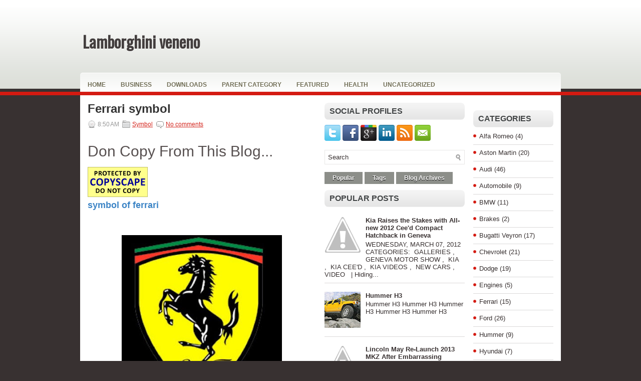

--- FILE ---
content_type: text/html; charset=UTF-8
request_url: http://bmwaudiblog.blogspot.com/2013/02/ferrari-symbol.html
body_size: 36027
content:
<!DOCTYPE html>
<html dir='ltr' xmlns='http://www.w3.org/1999/xhtml' xmlns:b='http://www.google.com/2005/gml/b' xmlns:data='http://www.google.com/2005/gml/data' xmlns:expr='http://www.google.com/2005/gml/expr'>
<head>
<link href='https://www.blogger.com/static/v1/widgets/2944754296-widget_css_bundle.css' rel='stylesheet' type='text/css'/>
<meta content='FFF886D6CB32DFB1C4E7117A6DD18C7D' name='msvalidate.01'/>
<link href='http://fonts.googleapis.com/css?family=Oswald' rel='stylesheet' type='text/css'/>
<meta content='text/html; charset=UTF-8' http-equiv='Content-Type'/>
<meta content='blogger' name='generator'/>
<link href='http://bmwaudiblog.blogspot.com/favicon.ico' rel='icon' type='image/x-icon'/>
<link href='http://bmwaudiblog.blogspot.com/2013/02/ferrari-symbol.html' rel='canonical'/>
<link rel="alternate" type="application/atom+xml" title="Lamborghini veneno - Atom" href="http://bmwaudiblog.blogspot.com/feeds/posts/default" />
<link rel="alternate" type="application/rss+xml" title="Lamborghini veneno - RSS" href="http://bmwaudiblog.blogspot.com/feeds/posts/default?alt=rss" />
<link rel="service.post" type="application/atom+xml" title="Lamborghini veneno - Atom" href="https://www.blogger.com/feeds/4701828878875011194/posts/default" />

<link rel="alternate" type="application/atom+xml" title="Lamborghini veneno - Atom" href="http://bmwaudiblog.blogspot.com/feeds/6489659667218342952/comments/default" />
<!--Can't find substitution for tag [blog.ieCssRetrofitLinks]-->
<link href='https://blogger.googleusercontent.com/img/b/R29vZ2xl/AVvXsEj0MJ5IwtIZh-0ffgDt3sUAUQmM56CGW630BM_8gywlXI7hX0FeEzab-sdBZL0ZiOvfgbWD-jnNJ2xD1iGIpw92Z3u_K8E6KFFaLgqzekpm18c2LAY_EtqSO7bxJ5KjEbJ0KUVAvpV5tyI/s320/Ferrari-Logoioo.jpg' rel='image_src'/>
<meta content='http://bmwaudiblog.blogspot.com/2013/02/ferrari-symbol.html' property='og:url'/>
<meta content='Ferrari symbol' property='og:title'/>
<meta content='symbol of ferrari Ferrari symbol Ferrari symbol                                                           Ferrari symbol Ferrari symbol Ferr...' property='og:description'/>
<meta content='https://blogger.googleusercontent.com/img/b/R29vZ2xl/AVvXsEj0MJ5IwtIZh-0ffgDt3sUAUQmM56CGW630BM_8gywlXI7hX0FeEzab-sdBZL0ZiOvfgbWD-jnNJ2xD1iGIpw92Z3u_K8E6KFFaLgqzekpm18c2LAY_EtqSO7bxJ5KjEbJ0KUVAvpV5tyI/w1200-h630-p-k-no-nu/Ferrari-Logoioo.jpg' property='og:image'/>
<!-- Start www.bloggertipandtrick.net: Changing the Blogger Title Tag -->
<title>Ferrari symbol ~ Lamborghini veneno</title>
<!-- End www.bloggertipandtrick.net: Changing the Blogger Title Tag -->
<link href='YOUR-FAVICON-URL' rel='shortcut icon' type='image/vnd.microsoft.icon'/>
<style id='page-skin-1' type='text/css'><!--
/*
-----------------------------------------------
Blogger Template Style
Name:   Sociale
Author: Lasantha Bandara
URL 1:  http://www.premiumbloggertemplates.com/
URL 2:  http://www.bloggertipandtrick.net/
Date:   January 2012
License:  This free Blogger template is licensed under the Creative Commons Attribution 3.0 License, which permits both personal and commercial use.
However, to satisfy the 'attribution' clause of the license, you are required to keep the footer links intact which provides due credit to its authors. For more specific details about the license, you may visit the URL below:
http://creativecommons.org/licenses/by/3.0/
----------------------------------------------- */
body#layout ul{list-style-type:none;list-style:none}
body#layout ul li{list-style-type:none;list-style:none}
body#layout #outer-wrapper{overflow:visible;width:1000px}
body#layout #container{overflow:visible;width:1000px}
body#layout #header{float:left;width:240px}
body#layout #header2{float:right;width:240px}
body#layout .add_widget{width:240px}
body#layout div.widget{width:240px}
body#layout #sidebar-wrapper{overflow:visible;width:240px}
body#layout #lsidebar-wrapper{overflow:visible;float:left;width:240px;margin-right:50px;}
body#layout #main-wrapper{overflow:visible;float:left;width:240px;margin-right:50px;}
body#layout #rsidebar-wrapper{overflow:visible;float:right;width:240px}
body#layout #myGallery{display:none}
body#layout .featuredposts{display:none}
body#layout .fp-slider{display:none}
body#layout #navcontainer{display:none}
body#layout .menu-secondary-wrap{display:none}
body#layout .menu-secondary-container{display:none}
body#layout #skiplinks{display:none}
body#layout .feedtwitter{display:none}
body#layout div.section{font-family:sans-serif;margin:0 auto 2px;padding:0 0 10px 0;position:relative;overflow:visible}
body#layout .section-columns{margin:0}
.section{width:100%}
/* Variable definitions
====================
<Variable name="bgcolor" description="Page Background Color"
type="color" default="#fff">
<Variable name="textcolor" description="Text Color"
type="color" default="#333">
<Variable name="linkcolor" description="Link Color"
type="color" default="#58a">
<Variable name="pagetitlecolor" description="Blog Title Color"
type="color" default="#666">
<Variable name="descriptioncolor" description="Blog Description Color"
type="color" default="#999">
<Variable name="titlecolor" description="Post Title Color"
type="color" default="#c60">
<Variable name="bordercolor" description="Border Color"
type="color" default="#ccc">
<Variable name="sidebarcolor" description="Sidebar Title Color"
type="color" default="#999">
<Variable name="sidebartextcolor" description="Sidebar Text Color"
type="color" default="#666">
<Variable name="visitedlinkcolor" description="Visited Link Color"
type="color" default="#999">
<Variable name="bodyfont" description="Text Font"
type="font" default="normal normal 100% Georgia, Serif">
<Variable name="headerfont" description="Sidebar Title Font"
type="font"
default="normal normal 78% 'Trebuchet MS',Trebuchet,Arial,Verdana,Sans-serif">
<Variable name="pagetitlefont" description="Blog Title Font"
type="font"
default="normal normal 200% Georgia, Serif">
<Variable name="descriptionfont" description="Blog Description Font"
type="font"
default="normal normal 78% 'Trebuchet MS', Trebuchet, Arial, Verdana, Sans-serif">
<Variable name="postfooterfont" description="Post Footer Font"
type="font"
default="normal normal 78% 'Trebuchet MS', Trebuchet, Arial, Verdana, Sans-serif">
<Variable name="startSide" description="Side where text starts in blog language"
type="automatic" default="left">
<Variable name="endSide" description="Side where text ends in blog language"
type="automatic" default="right">
*/
/* Use this with templates/template-twocol.html */

--></style>
<script src='https://ajax.googleapis.com/ajax/libs/jquery/1.5.1/jquery.min.js' type='text/javascript'></script>
<script type='text/javascript'>
//<![CDATA[

(function($){
	/* hoverIntent by Brian Cherne */
	$.fn.hoverIntent = function(f,g) {
		// default configuration options
		var cfg = {
			sensitivity: 7,
			interval: 100,
			timeout: 0
		};
		// override configuration options with user supplied object
		cfg = $.extend(cfg, g ? { over: f, out: g } : f );

		// instantiate variables
		// cX, cY = current X and Y position of mouse, updated by mousemove event
		// pX, pY = previous X and Y position of mouse, set by mouseover and polling interval
		var cX, cY, pX, pY;

		// A private function for getting mouse position
		var track = function(ev) {
			cX = ev.pageX;
			cY = ev.pageY;
		};

		// A private function for comparing current and previous mouse position
		var compare = function(ev,ob) {
			ob.hoverIntent_t = clearTimeout(ob.hoverIntent_t);
			// compare mouse positions to see if they've crossed the threshold
			if ( ( Math.abs(pX-cX) + Math.abs(pY-cY) ) < cfg.sensitivity ) {
				$(ob).unbind("mousemove",track);
				// set hoverIntent state to true (so mouseOut can be called)
				ob.hoverIntent_s = 1;
				return cfg.over.apply(ob,[ev]);
			} else {
				// set previous coordinates for next time
				pX = cX; pY = cY;
				// use self-calling timeout, guarantees intervals are spaced out properly (avoids JavaScript timer bugs)
				ob.hoverIntent_t = setTimeout( function(){compare(ev, ob);} , cfg.interval );
			}
		};

		// A private function for delaying the mouseOut function
		var delay = function(ev,ob) {
			ob.hoverIntent_t = clearTimeout(ob.hoverIntent_t);
			ob.hoverIntent_s = 0;
			return cfg.out.apply(ob,[ev]);
		};

		// A private function for handling mouse 'hovering'
		var handleHover = function(e) {
			// next three lines copied from jQuery.hover, ignore children onMouseOver/onMouseOut
			var p = (e.type == "mouseover" ? e.fromElement : e.toElement) || e.relatedTarget;
			while ( p && p != this ) { try { p = p.parentNode; } catch(e) { p = this; } }
			if ( p == this ) { return false; }

			// copy objects to be passed into t (required for event object to be passed in IE)
			var ev = jQuery.extend({},e);
			var ob = this;

			// cancel hoverIntent timer if it exists
			if (ob.hoverIntent_t) { ob.hoverIntent_t = clearTimeout(ob.hoverIntent_t); }

			// else e.type == "onmouseover"
			if (e.type == "mouseover") {
				// set "previous" X and Y position based on initial entry point
				pX = ev.pageX; pY = ev.pageY;
				// update "current" X and Y position based on mousemove
				$(ob).bind("mousemove",track);
				// start polling interval (self-calling timeout) to compare mouse coordinates over time
				if (ob.hoverIntent_s != 1) { ob.hoverIntent_t = setTimeout( function(){compare(ev,ob);} , cfg.interval );}

			// else e.type == "onmouseout"
			} else {
				// unbind expensive mousemove event
				$(ob).unbind("mousemove",track);
				// if hoverIntent state is true, then call the mouseOut function after the specified delay
				if (ob.hoverIntent_s == 1) { ob.hoverIntent_t = setTimeout( function(){delay(ev,ob);} , cfg.timeout );}
			}
		};

		// bind the function to the two event listeners
		return this.mouseover(handleHover).mouseout(handleHover);
	};
	
})(jQuery);

//]]>
</script>
<script type='text/javascript'>
//<![CDATA[

/*
 * Superfish v1.4.8 - jQuery menu widget
 * Copyright (c) 2008 Joel Birch
 *
 * Dual licensed under the MIT and GPL licenses:
 * 	http://www.opensource.org/licenses/mit-license.php
 * 	http://www.gnu.org/licenses/gpl.html
 *
 * CHANGELOG: http://users.tpg.com.au/j_birch/plugins/superfish/changelog.txt
 */

;(function($){
	$.fn.superfish = function(op){

		var sf = $.fn.superfish,
			c = sf.c,
			$arrow = $(['<span class="',c.arrowClass,'"> &#187;</span>'].join('')),
			over = function(){
				var $$ = $(this), menu = getMenu($$);
				clearTimeout(menu.sfTimer);
				$$.showSuperfishUl().siblings().hideSuperfishUl();
			},
			out = function(){
				var $$ = $(this), menu = getMenu($$), o = sf.op;
				clearTimeout(menu.sfTimer);
				menu.sfTimer=setTimeout(function(){
					o.retainPath=($.inArray($$[0],o.$path)>-1);
					$$.hideSuperfishUl();
					if (o.$path.length && $$.parents(['li.',o.hoverClass].join('')).length<1){over.call(o.$path);}
				},o.delay);	
			},
			getMenu = function($menu){
				var menu = $menu.parents(['ul.',c.menuClass,':first'].join(''))[0];
				sf.op = sf.o[menu.serial];
				return menu;
			},
			addArrow = function($a){ $a.addClass(c.anchorClass).append($arrow.clone()); };
			
		return this.each(function() {
			var s = this.serial = sf.o.length;
			var o = $.extend({},sf.defaults,op);
			o.$path = $('li.'+o.pathClass,this).slice(0,o.pathLevels).each(function(){
				$(this).addClass([o.hoverClass,c.bcClass].join(' '))
					.filter('li:has(ul)').removeClass(o.pathClass);
			});
			sf.o[s] = sf.op = o;
			
			$('li:has(ul)',this)[($.fn.hoverIntent && !o.disableHI) ? 'hoverIntent' : 'hover'](over,out).each(function() {
				if (o.autoArrows) addArrow( $('>a:first-child',this) );
			})
			.not('.'+c.bcClass)
				.hideSuperfishUl();
			
			var $a = $('a',this);
			$a.each(function(i){
				var $li = $a.eq(i).parents('li');
				$a.eq(i).focus(function(){over.call($li);}).blur(function(){out.call($li);});
			});
			o.onInit.call(this);
			
		}).each(function() {
			var menuClasses = [c.menuClass];
			if (sf.op.dropShadows  && !($.browser.msie && $.browser.version < 7)) menuClasses.push(c.shadowClass);
			$(this).addClass(menuClasses.join(' '));
		});
	};

	var sf = $.fn.superfish;
	sf.o = [];
	sf.op = {};
	sf.IE7fix = function(){
		var o = sf.op;
		if ($.browser.msie && $.browser.version > 6 && o.dropShadows && o.animation.opacity!=undefined)
			this.toggleClass(sf.c.shadowClass+'-off');
		};
	sf.c = {
		bcClass     : 'sf-breadcrumb',
		menuClass   : 'sf-js-enabled',
		anchorClass : 'sf-with-ul',
		arrowClass  : 'sf-sub-indicator',
		shadowClass : 'sf-shadow'
	};
	sf.defaults = {
		hoverClass	: 'sfHover',
		pathClass	: 'overideThisToUse',
		pathLevels	: 1,
		delay		: 800,
		animation	: {opacity:'show'},
		speed		: 'normal',
		autoArrows	: true,
		dropShadows : true,
		disableHI	: false,		// true disables hoverIntent detection
		onInit		: function(){}, // callback functions
		onBeforeShow: function(){},
		onShow		: function(){},
		onHide		: function(){}
	};
	$.fn.extend({
		hideSuperfishUl : function(){
			var o = sf.op,
				not = (o.retainPath===true) ? o.$path : '';
			o.retainPath = false;
			var $ul = $(['li.',o.hoverClass].join(''),this).add(this).not(not).removeClass(o.hoverClass)
					.find('>ul').hide().css('visibility','hidden');
			o.onHide.call($ul);
			return this;
		},
		showSuperfishUl : function(){
			var o = sf.op,
				sh = sf.c.shadowClass+'-off',
				$ul = this.addClass(o.hoverClass)
					.find('>ul:hidden').css('visibility','visible');
			sf.IE7fix.call($ul);
			o.onBeforeShow.call($ul);
			$ul.animate(o.animation,o.speed,function(){ sf.IE7fix.call($ul); o.onShow.call($ul); });
			return this;
		}
	});

})(jQuery);



//]]>
</script>
<script type='text/javascript'>
//<![CDATA[

/*
 * jQuery Cycle Plugin (with Transition Definitions)
 * Examples and documentation at: http://jquery.malsup.com/cycle/
 * Copyright (c) 2007-2010 M. Alsup
 * Version: 2.88 (08-JUN-2010)
 * Dual licensed under the MIT and GPL licenses.
 * http://jquery.malsup.com/license.html
 * Requires: jQuery v1.2.6 or later
 */
(function($){var ver="2.88";if($.support==undefined){$.support={opacity:!($.browser.msie)};}function debug(s){if($.fn.cycle.debug){log(s);}}function log(){if(window.console&&window.console.log){window.console.log("[cycle] "+Array.prototype.join.call(arguments," "));}}$.fn.cycle=function(options,arg2){var o={s:this.selector,c:this.context};if(this.length===0&&options!="stop"){if(!$.isReady&&o.s){log("DOM not ready, queuing slideshow");$(function(){$(o.s,o.c).cycle(options,arg2);});return this;}log("terminating; zero elements found by selector"+($.isReady?"":" (DOM not ready)"));return this;}return this.each(function(){var opts=handleArguments(this,options,arg2);if(opts===false){return;}opts.updateActivePagerLink=opts.updateActivePagerLink||$.fn.cycle.updateActivePagerLink;if(this.cycleTimeout){clearTimeout(this.cycleTimeout);}this.cycleTimeout=this.cyclePause=0;var $cont=$(this);var $slides=opts.slideExpr?$(opts.slideExpr,this):$cont.children();var els=$slides.get();if(els.length<2){log("terminating; too few slides: "+els.length);return;}var opts2=buildOptions($cont,$slides,els,opts,o);if(opts2===false){return;}var startTime=opts2.continuous?10:getTimeout(els[opts2.currSlide],els[opts2.nextSlide],opts2,!opts2.rev);if(startTime){startTime+=(opts2.delay||0);if(startTime<10){startTime=10;}debug("first timeout: "+startTime);this.cycleTimeout=setTimeout(function(){go(els,opts2,0,(!opts2.rev&&!opts.backwards));},startTime);}});};function handleArguments(cont,options,arg2){if(cont.cycleStop==undefined){cont.cycleStop=0;}if(options===undefined||options===null){options={};}if(options.constructor==String){switch(options){case"destroy":case"stop":var opts=$(cont).data("cycle.opts");if(!opts){return false;}cont.cycleStop++;if(cont.cycleTimeout){clearTimeout(cont.cycleTimeout);}cont.cycleTimeout=0;$(cont).removeData("cycle.opts");if(options=="destroy"){destroy(opts);}return false;case"toggle":cont.cyclePause=(cont.cyclePause===1)?0:1;checkInstantResume(cont.cyclePause,arg2,cont);return false;case"pause":cont.cyclePause=1;return false;case"resume":cont.cyclePause=0;checkInstantResume(false,arg2,cont);return false;case"prev":case"next":var opts=$(cont).data("cycle.opts");if(!opts){log('options not found, "prev/next" ignored');return false;}$.fn.cycle[options](opts);return false;default:options={fx:options};}return options;}else{if(options.constructor==Number){var num=options;options=$(cont).data("cycle.opts");if(!options){log("options not found, can not advance slide");return false;}if(num<0||num>=options.elements.length){log("invalid slide index: "+num);return false;}options.nextSlide=num;if(cont.cycleTimeout){clearTimeout(cont.cycleTimeout);cont.cycleTimeout=0;}if(typeof arg2=="string"){options.oneTimeFx=arg2;}go(options.elements,options,1,num>=options.currSlide);return false;}}return options;function checkInstantResume(isPaused,arg2,cont){if(!isPaused&&arg2===true){var options=$(cont).data("cycle.opts");if(!options){log("options not found, can not resume");return false;}if(cont.cycleTimeout){clearTimeout(cont.cycleTimeout);cont.cycleTimeout=0;}go(options.elements,options,1,(!opts.rev&&!opts.backwards));}}}function removeFilter(el,opts){if(!$.support.opacity&&opts.cleartype&&el.style.filter){try{el.style.removeAttribute("filter");}catch(smother){}}}function destroy(opts){if(opts.next){$(opts.next).unbind(opts.prevNextEvent);}if(opts.prev){$(opts.prev).unbind(opts.prevNextEvent);}if(opts.pager||opts.pagerAnchorBuilder){$.each(opts.pagerAnchors||[],function(){this.unbind().remove();});}opts.pagerAnchors=null;if(opts.destroy){opts.destroy(opts);}}function buildOptions($cont,$slides,els,options,o){var opts=$.extend({},$.fn.cycle.defaults,options||{},$.metadata?$cont.metadata():$.meta?$cont.data():{});if(opts.autostop){opts.countdown=opts.autostopCount||els.length;}var cont=$cont[0];$cont.data("cycle.opts",opts);opts.$cont=$cont;opts.stopCount=cont.cycleStop;opts.elements=els;opts.before=opts.before?[opts.before]:[];opts.after=opts.after?[opts.after]:[];opts.after.unshift(function(){opts.busy=0;});if(!$.support.opacity&&opts.cleartype){opts.after.push(function(){removeFilter(this,opts);});}if(opts.continuous){opts.after.push(function(){go(els,opts,0,(!opts.rev&&!opts.backwards));});}saveOriginalOpts(opts);if(!$.support.opacity&&opts.cleartype&&!opts.cleartypeNoBg){clearTypeFix($slides);}if($cont.css("position")=="static"){$cont.css("position","relative");}if(opts.width){$cont.width(opts.width);}if(opts.height&&opts.height!="auto"){$cont.height(opts.height);}if(opts.startingSlide){opts.startingSlide=parseInt(opts.startingSlide);}else{if(opts.backwards){opts.startingSlide=els.length-1;}}if(opts.random){opts.randomMap=[];for(var i=0;i<els.length;i++){opts.randomMap.push(i);}opts.randomMap.sort(function(a,b){return Math.random()-0.5;});opts.randomIndex=1;opts.startingSlide=opts.randomMap[1];}else{if(opts.startingSlide>=els.length){opts.startingSlide=0;}}opts.currSlide=opts.startingSlide||0;var first=opts.startingSlide;$slides.css({position:"absolute",top:0,left:0}).hide().each(function(i){var z;if(opts.backwards){z=first?i<=first?els.length+(i-first):first-i:els.length-i;}else{z=first?i>=first?els.length-(i-first):first-i:els.length-i;}$(this).css("z-index",z);});$(els[first]).css("opacity",1).show();removeFilter(els[first],opts);if(opts.fit&&opts.width){$slides.width(opts.width);}if(opts.fit&&opts.height&&opts.height!="auto"){$slides.height(opts.height);}var reshape=opts.containerResize&&!$cont.innerHeight();if(reshape){var maxw=0,maxh=0;for(var j=0;j<els.length;j++){var $e=$(els[j]),e=$e[0],w=$e.outerWidth(),h=$e.outerHeight();if(!w){w=e.offsetWidth||e.width||$e.attr("width");}if(!h){h=e.offsetHeight||e.height||$e.attr("height");}maxw=w>maxw?w:maxw;maxh=h>maxh?h:maxh;}if(maxw>0&&maxh>0){$cont.css({width:maxw+"px",height:maxh+"px"});}}if(opts.pause){$cont.hover(function(){this.cyclePause++;},function(){this.cyclePause--;});}if(supportMultiTransitions(opts)===false){return false;}var requeue=false;options.requeueAttempts=options.requeueAttempts||0;$slides.each(function(){var $el=$(this);this.cycleH=(opts.fit&&opts.height)?opts.height:($el.height()||this.offsetHeight||this.height||$el.attr("height")||0);this.cycleW=(opts.fit&&opts.width)?opts.width:($el.width()||this.offsetWidth||this.width||$el.attr("width")||0);if($el.is("img")){var loadingIE=($.browser.msie&&this.cycleW==28&&this.cycleH==30&&!this.complete);var loadingFF=($.browser.mozilla&&this.cycleW==34&&this.cycleH==19&&!this.complete);var loadingOp=($.browser.opera&&((this.cycleW==42&&this.cycleH==19)||(this.cycleW==37&&this.cycleH==17))&&!this.complete);var loadingOther=(this.cycleH==0&&this.cycleW==0&&!this.complete);if(loadingIE||loadingFF||loadingOp||loadingOther){if(o.s&&opts.requeueOnImageNotLoaded&&++options.requeueAttempts<100){log(options.requeueAttempts," - img slide not loaded, requeuing slideshow: ",this.src,this.cycleW,this.cycleH);setTimeout(function(){$(o.s,o.c).cycle(options);},opts.requeueTimeout);requeue=true;return false;}else{log("could not determine size of image: "+this.src,this.cycleW,this.cycleH);}}}return true;});if(requeue){return false;}opts.cssBefore=opts.cssBefore||{};opts.animIn=opts.animIn||{};opts.animOut=opts.animOut||{};$slides.not(":eq("+first+")").css(opts.cssBefore);if(opts.cssFirst){$($slides[first]).css(opts.cssFirst);}if(opts.timeout){opts.timeout=parseInt(opts.timeout);if(opts.speed.constructor==String){opts.speed=$.fx.speeds[opts.speed]||parseInt(opts.speed);}if(!opts.sync){opts.speed=opts.speed/2;}var buffer=opts.fx=="shuffle"?500:250;while((opts.timeout-opts.speed)<buffer){opts.timeout+=opts.speed;}}if(opts.easing){opts.easeIn=opts.easeOut=opts.easing;}if(!opts.speedIn){opts.speedIn=opts.speed;}if(!opts.speedOut){opts.speedOut=opts.speed;}opts.slideCount=els.length;opts.currSlide=opts.lastSlide=first;if(opts.random){if(++opts.randomIndex==els.length){opts.randomIndex=0;}opts.nextSlide=opts.randomMap[opts.randomIndex];}else{if(opts.backwards){opts.nextSlide=opts.startingSlide==0?(els.length-1):opts.startingSlide-1;}else{opts.nextSlide=opts.startingSlide>=(els.length-1)?0:opts.startingSlide+1;}}if(!opts.multiFx){var init=$.fn.cycle.transitions[opts.fx];if($.isFunction(init)){init($cont,$slides,opts);}else{if(opts.fx!="custom"&&!opts.multiFx){log("unknown transition: "+opts.fx,"; slideshow terminating");return false;}}}var e0=$slides[first];if(opts.before.length){opts.before[0].apply(e0,[e0,e0,opts,true]);}if(opts.after.length>1){opts.after[1].apply(e0,[e0,e0,opts,true]);}if(opts.next){$(opts.next).bind(opts.prevNextEvent,function(){return advance(opts,opts.rev?-1:1);});}if(opts.prev){$(opts.prev).bind(opts.prevNextEvent,function(){return advance(opts,opts.rev?1:-1);});}if(opts.pager||opts.pagerAnchorBuilder){buildPager(els,opts);}exposeAddSlide(opts,els);return opts;}function saveOriginalOpts(opts){opts.original={before:[],after:[]};opts.original.cssBefore=$.extend({},opts.cssBefore);opts.original.cssAfter=$.extend({},opts.cssAfter);opts.original.animIn=$.extend({},opts.animIn);opts.original.animOut=$.extend({},opts.animOut);$.each(opts.before,function(){opts.original.before.push(this);});$.each(opts.after,function(){opts.original.after.push(this);});}function supportMultiTransitions(opts){var i,tx,txs=$.fn.cycle.transitions;if(opts.fx.indexOf(",")>0){opts.multiFx=true;opts.fxs=opts.fx.replace(/\s*/g,"").split(",");for(i=0;i<opts.fxs.length;i++){var fx=opts.fxs[i];tx=txs[fx];if(!tx||!txs.hasOwnProperty(fx)||!$.isFunction(tx)){log("discarding unknown transition: ",fx);opts.fxs.splice(i,1);i--;}}if(!opts.fxs.length){log("No valid transitions named; slideshow terminating.");return false;}}else{if(opts.fx=="all"){opts.multiFx=true;opts.fxs=[];for(p in txs){tx=txs[p];if(txs.hasOwnProperty(p)&&$.isFunction(tx)){opts.fxs.push(p);}}}}if(opts.multiFx&&opts.randomizeEffects){var r1=Math.floor(Math.random()*20)+30;for(i=0;i<r1;i++){var r2=Math.floor(Math.random()*opts.fxs.length);opts.fxs.push(opts.fxs.splice(r2,1)[0]);}debug("randomized fx sequence: ",opts.fxs);}return true;}function exposeAddSlide(opts,els){opts.addSlide=function(newSlide,prepend){var $s=$(newSlide),s=$s[0];if(!opts.autostopCount){opts.countdown++;}els[prepend?"unshift":"push"](s);if(opts.els){opts.els[prepend?"unshift":"push"](s);}opts.slideCount=els.length;$s.css("position","absolute");$s[prepend?"prependTo":"appendTo"](opts.$cont);if(prepend){opts.currSlide++;opts.nextSlide++;}if(!$.support.opacity&&opts.cleartype&&!opts.cleartypeNoBg){clearTypeFix($s);}if(opts.fit&&opts.width){$s.width(opts.width);}if(opts.fit&&opts.height&&opts.height!="auto"){$slides.height(opts.height);}s.cycleH=(opts.fit&&opts.height)?opts.height:$s.height();s.cycleW=(opts.fit&&opts.width)?opts.width:$s.width();$s.css(opts.cssBefore);if(opts.pager||opts.pagerAnchorBuilder){$.fn.cycle.createPagerAnchor(els.length-1,s,$(opts.pager),els,opts);}if($.isFunction(opts.onAddSlide)){opts.onAddSlide($s);}else{$s.hide();}};}$.fn.cycle.resetState=function(opts,fx){fx=fx||opts.fx;opts.before=[];opts.after=[];opts.cssBefore=$.extend({},opts.original.cssBefore);opts.cssAfter=$.extend({},opts.original.cssAfter);opts.animIn=$.extend({},opts.original.animIn);opts.animOut=$.extend({},opts.original.animOut);opts.fxFn=null;$.each(opts.original.before,function(){opts.before.push(this);});$.each(opts.original.after,function(){opts.after.push(this);});var init=$.fn.cycle.transitions[fx];if($.isFunction(init)){init(opts.$cont,$(opts.elements),opts);}};function go(els,opts,manual,fwd){if(manual&&opts.busy&&opts.manualTrump){debug("manualTrump in go(), stopping active transition");$(els).stop(true,true);opts.busy=false;}if(opts.busy){debug("transition active, ignoring new tx request");return;}var p=opts.$cont[0],curr=els[opts.currSlide],next=els[opts.nextSlide];if(p.cycleStop!=opts.stopCount||p.cycleTimeout===0&&!manual){return;}if(!manual&&!p.cyclePause&&!opts.bounce&&((opts.autostop&&(--opts.countdown<=0))||(opts.nowrap&&!opts.random&&opts.nextSlide<opts.currSlide))){if(opts.end){opts.end(opts);}return;}var changed=false;if((manual||!p.cyclePause)&&(opts.nextSlide!=opts.currSlide)){changed=true;var fx=opts.fx;curr.cycleH=curr.cycleH||$(curr).height();curr.cycleW=curr.cycleW||$(curr).width();next.cycleH=next.cycleH||$(next).height();next.cycleW=next.cycleW||$(next).width();if(opts.multiFx){if(opts.lastFx==undefined||++opts.lastFx>=opts.fxs.length){opts.lastFx=0;}fx=opts.fxs[opts.lastFx];opts.currFx=fx;}if(opts.oneTimeFx){fx=opts.oneTimeFx;opts.oneTimeFx=null;}$.fn.cycle.resetState(opts,fx);if(opts.before.length){$.each(opts.before,function(i,o){if(p.cycleStop!=opts.stopCount){return;}o.apply(next,[curr,next,opts,fwd]);});}var after=function(){$.each(opts.after,function(i,o){if(p.cycleStop!=opts.stopCount){return;}o.apply(next,[curr,next,opts,fwd]);});};debug("tx firing; currSlide: "+opts.currSlide+"; nextSlide: "+opts.nextSlide);opts.busy=1;if(opts.fxFn){opts.fxFn(curr,next,opts,after,fwd,manual&&opts.fastOnEvent);}else{if($.isFunction($.fn.cycle[opts.fx])){$.fn.cycle[opts.fx](curr,next,opts,after,fwd,manual&&opts.fastOnEvent);}else{$.fn.cycle.custom(curr,next,opts,after,fwd,manual&&opts.fastOnEvent);}}}if(changed||opts.nextSlide==opts.currSlide){opts.lastSlide=opts.currSlide;if(opts.random){opts.currSlide=opts.nextSlide;if(++opts.randomIndex==els.length){opts.randomIndex=0;}opts.nextSlide=opts.randomMap[opts.randomIndex];if(opts.nextSlide==opts.currSlide){opts.nextSlide=(opts.currSlide==opts.slideCount-1)?0:opts.currSlide+1;}}else{if(opts.backwards){var roll=(opts.nextSlide-1)<0;if(roll&&opts.bounce){opts.backwards=!opts.backwards;opts.nextSlide=1;opts.currSlide=0;}else{opts.nextSlide=roll?(els.length-1):opts.nextSlide-1;opts.currSlide=roll?0:opts.nextSlide+1;}}else{var roll=(opts.nextSlide+1)==els.length;if(roll&&opts.bounce){opts.backwards=!opts.backwards;opts.nextSlide=els.length-2;opts.currSlide=els.length-1;}else{opts.nextSlide=roll?0:opts.nextSlide+1;opts.currSlide=roll?els.length-1:opts.nextSlide-1;}}}}if(changed&&opts.pager){opts.updateActivePagerLink(opts.pager,opts.currSlide,opts.activePagerClass);}var ms=0;if(opts.timeout&&!opts.continuous){ms=getTimeout(els[opts.currSlide],els[opts.nextSlide],opts,fwd);}else{if(opts.continuous&&p.cyclePause){ms=10;}}if(ms>0){p.cycleTimeout=setTimeout(function(){go(els,opts,0,(!opts.rev&&!opts.backwards));},ms);}}$.fn.cycle.updateActivePagerLink=function(pager,currSlide,clsName){$(pager).each(function(){$(this).children().removeClass(clsName).eq(currSlide).addClass(clsName);});};function getTimeout(curr,next,opts,fwd){if(opts.timeoutFn){var t=opts.timeoutFn.call(curr,curr,next,opts,fwd);while((t-opts.speed)<250){t+=opts.speed;}debug("calculated timeout: "+t+"; speed: "+opts.speed);if(t!==false){return t;}}return opts.timeout;}$.fn.cycle.next=function(opts){advance(opts,opts.rev?-1:1);};$.fn.cycle.prev=function(opts){advance(opts,opts.rev?1:-1);};function advance(opts,val){var els=opts.elements;var p=opts.$cont[0],timeout=p.cycleTimeout;if(timeout){clearTimeout(timeout);p.cycleTimeout=0;}if(opts.random&&val<0){opts.randomIndex--;if(--opts.randomIndex==-2){opts.randomIndex=els.length-2;}else{if(opts.randomIndex==-1){opts.randomIndex=els.length-1;}}opts.nextSlide=opts.randomMap[opts.randomIndex];}else{if(opts.random){opts.nextSlide=opts.randomMap[opts.randomIndex];}else{opts.nextSlide=opts.currSlide+val;if(opts.nextSlide<0){if(opts.nowrap){return false;}opts.nextSlide=els.length-1;}else{if(opts.nextSlide>=els.length){if(opts.nowrap){return false;}opts.nextSlide=0;}}}}var cb=opts.onPrevNextEvent||opts.prevNextClick;if($.isFunction(cb)){cb(val>0,opts.nextSlide,els[opts.nextSlide]);}go(els,opts,1,val>=0);return false;}function buildPager(els,opts){var $p=$(opts.pager);$.each(els,function(i,o){$.fn.cycle.createPagerAnchor(i,o,$p,els,opts);});opts.updateActivePagerLink(opts.pager,opts.startingSlide,opts.activePagerClass);}$.fn.cycle.createPagerAnchor=function(i,el,$p,els,opts){var a;if($.isFunction(opts.pagerAnchorBuilder)){a=opts.pagerAnchorBuilder(i,el);debug("pagerAnchorBuilder("+i+", el) returned: "+a);}else{a='<a href="#">'+(i+1)+"</a>";}if(!a){return;}var $a=$(a);if($a.parents("body").length===0){var arr=[];if($p.length>1){$p.each(function(){var $clone=$a.clone(true);$(this).append($clone);arr.push($clone[0]);});$a=$(arr);}else{$a.appendTo($p);}}opts.pagerAnchors=opts.pagerAnchors||[];opts.pagerAnchors.push($a);$a.bind(opts.pagerEvent,function(e){e.preventDefault();opts.nextSlide=i;var p=opts.$cont[0],timeout=p.cycleTimeout;if(timeout){clearTimeout(timeout);p.cycleTimeout=0;}var cb=opts.onPagerEvent||opts.pagerClick;if($.isFunction(cb)){cb(opts.nextSlide,els[opts.nextSlide]);}go(els,opts,1,opts.currSlide<i);});if(!/^click/.test(opts.pagerEvent)&&!opts.allowPagerClickBubble){$a.bind("click.cycle",function(){return false;});}if(opts.pauseOnPagerHover){$a.hover(function(){opts.$cont[0].cyclePause++;},function(){opts.$cont[0].cyclePause--;});}};$.fn.cycle.hopsFromLast=function(opts,fwd){var hops,l=opts.lastSlide,c=opts.currSlide;if(fwd){hops=c>l?c-l:opts.slideCount-l;}else{hops=c<l?l-c:l+opts.slideCount-c;}return hops;};function clearTypeFix($slides){debug("applying clearType background-color hack");function hex(s){s=parseInt(s).toString(16);return s.length<2?"0"+s:s;}function getBg(e){for(;e&&e.nodeName.toLowerCase()!="html";e=e.parentNode){var v=$.css(e,"background-color");if(v.indexOf("rgb")>=0){var rgb=v.match(/\d+/g);return"#"+hex(rgb[0])+hex(rgb[1])+hex(rgb[2]);}if(v&&v!="transparent"){return v;}}return"#ffffff";}$slides.each(function(){$(this).css("background-color",getBg(this));});}$.fn.cycle.commonReset=function(curr,next,opts,w,h,rev){$(opts.elements).not(curr).hide();opts.cssBefore.opacity=1;opts.cssBefore.display="block";if(w!==false&&next.cycleW>0){opts.cssBefore.width=next.cycleW;}if(h!==false&&next.cycleH>0){opts.cssBefore.height=next.cycleH;}opts.cssAfter=opts.cssAfter||{};opts.cssAfter.display="none";$(curr).css("zIndex",opts.slideCount+(rev===true?1:0));$(next).css("zIndex",opts.slideCount+(rev===true?0:1));};$.fn.cycle.custom=function(curr,next,opts,cb,fwd,speedOverride){var $l=$(curr),$n=$(next);var speedIn=opts.speedIn,speedOut=opts.speedOut,easeIn=opts.easeIn,easeOut=opts.easeOut;$n.css(opts.cssBefore);if(speedOverride){if(typeof speedOverride=="number"){speedIn=speedOut=speedOverride;}else{speedIn=speedOut=1;}easeIn=easeOut=null;}var fn=function(){$n.animate(opts.animIn,speedIn,easeIn,cb);};$l.animate(opts.animOut,speedOut,easeOut,function(){if(opts.cssAfter){$l.css(opts.cssAfter);}if(!opts.sync){fn();}});if(opts.sync){fn();}};$.fn.cycle.transitions={fade:function($cont,$slides,opts){$slides.not(":eq("+opts.currSlide+")").css("opacity",0);opts.before.push(function(curr,next,opts){$.fn.cycle.commonReset(curr,next,opts);opts.cssBefore.opacity=0;});opts.animIn={opacity:1};opts.animOut={opacity:0};opts.cssBefore={top:0,left:0};}};$.fn.cycle.ver=function(){return ver;};$.fn.cycle.defaults={fx:"fade",timeout:4000,timeoutFn:null,continuous:0,speed:1000,speedIn:null,speedOut:null,next:null,prev:null,onPrevNextEvent:null,prevNextEvent:"click.cycle",pager:null,onPagerEvent:null,pagerEvent:"click.cycle",allowPagerClickBubble:false,pagerAnchorBuilder:null,before:null,after:null,end:null,easing:null,easeIn:null,easeOut:null,shuffle:null,animIn:null,animOut:null,cssBefore:null,cssAfter:null,fxFn:null,height:"auto",startingSlide:0,sync:1,random:0,fit:0,containerResize:1,pause:0,pauseOnPagerHover:0,autostop:0,autostopCount:0,delay:0,slideExpr:null,cleartype:!$.support.opacity,cleartypeNoBg:false,nowrap:0,fastOnEvent:0,randomizeEffects:1,rev:0,manualTrump:true,requeueOnImageNotLoaded:true,requeueTimeout:250,activePagerClass:"activeSlide",updateActivePagerLink:null,backwards:false};})(jQuery);
/*
 * jQuery Cycle Plugin Transition Definitions
 * This script is a plugin for the jQuery Cycle Plugin
 * Examples and documentation at: http://malsup.com/jquery/cycle/
 * Copyright (c) 2007-2010 M. Alsup
 * Version:	 2.72
 * Dual licensed under the MIT and GPL licenses:
 * http://www.opensource.org/licenses/mit-license.php
 * http://www.gnu.org/licenses/gpl.html
 */
(function($){$.fn.cycle.transitions.none=function($cont,$slides,opts){opts.fxFn=function(curr,next,opts,after){$(next).show();$(curr).hide();after();};};$.fn.cycle.transitions.scrollUp=function($cont,$slides,opts){$cont.css("overflow","hidden");opts.before.push($.fn.cycle.commonReset);var h=$cont.height();opts.cssBefore={top:h,left:0};opts.cssFirst={top:0};opts.animIn={top:0};opts.animOut={top:-h};};$.fn.cycle.transitions.scrollDown=function($cont,$slides,opts){$cont.css("overflow","hidden");opts.before.push($.fn.cycle.commonReset);var h=$cont.height();opts.cssFirst={top:0};opts.cssBefore={top:-h,left:0};opts.animIn={top:0};opts.animOut={top:h};};$.fn.cycle.transitions.scrollLeft=function($cont,$slides,opts){$cont.css("overflow","hidden");opts.before.push($.fn.cycle.commonReset);var w=$cont.width();opts.cssFirst={left:0};opts.cssBefore={left:w,top:0};opts.animIn={left:0};opts.animOut={left:0-w};};$.fn.cycle.transitions.scrollRight=function($cont,$slides,opts){$cont.css("overflow","hidden");opts.before.push($.fn.cycle.commonReset);var w=$cont.width();opts.cssFirst={left:0};opts.cssBefore={left:-w,top:0};opts.animIn={left:0};opts.animOut={left:w};};$.fn.cycle.transitions.scrollHorz=function($cont,$slides,opts){$cont.css("overflow","hidden").width();opts.before.push(function(curr,next,opts,fwd){$.fn.cycle.commonReset(curr,next,opts);opts.cssBefore.left=fwd?(next.cycleW-1):(1-next.cycleW);opts.animOut.left=fwd?-curr.cycleW:curr.cycleW;});opts.cssFirst={left:0};opts.cssBefore={top:0};opts.animIn={left:0};opts.animOut={top:0};};$.fn.cycle.transitions.scrollVert=function($cont,$slides,opts){$cont.css("overflow","hidden");opts.before.push(function(curr,next,opts,fwd){$.fn.cycle.commonReset(curr,next,opts);opts.cssBefore.top=fwd?(1-next.cycleH):(next.cycleH-1);opts.animOut.top=fwd?curr.cycleH:-curr.cycleH;});opts.cssFirst={top:0};opts.cssBefore={left:0};opts.animIn={top:0};opts.animOut={left:0};};$.fn.cycle.transitions.slideX=function($cont,$slides,opts){opts.before.push(function(curr,next,opts){$(opts.elements).not(curr).hide();$.fn.cycle.commonReset(curr,next,opts,false,true);opts.animIn.width=next.cycleW;});opts.cssBefore={left:0,top:0,width:0};opts.animIn={width:"show"};opts.animOut={width:0};};$.fn.cycle.transitions.slideY=function($cont,$slides,opts){opts.before.push(function(curr,next,opts){$(opts.elements).not(curr).hide();$.fn.cycle.commonReset(curr,next,opts,true,false);opts.animIn.height=next.cycleH;});opts.cssBefore={left:0,top:0,height:0};opts.animIn={height:"show"};opts.animOut={height:0};};$.fn.cycle.transitions.shuffle=function($cont,$slides,opts){var i,w=$cont.css("overflow","visible").width();$slides.css({left:0,top:0});opts.before.push(function(curr,next,opts){$.fn.cycle.commonReset(curr,next,opts,true,true,true);});if(!opts.speedAdjusted){opts.speed=opts.speed/2;opts.speedAdjusted=true;}opts.random=0;opts.shuffle=opts.shuffle||{left:-w,top:15};opts.els=[];for(i=0;i<$slides.length;i++){opts.els.push($slides[i]);}for(i=0;i<opts.currSlide;i++){opts.els.push(opts.els.shift());}opts.fxFn=function(curr,next,opts,cb,fwd){var $el=fwd?$(curr):$(next);$(next).css(opts.cssBefore);var count=opts.slideCount;$el.animate(opts.shuffle,opts.speedIn,opts.easeIn,function(){var hops=$.fn.cycle.hopsFromLast(opts,fwd);for(var k=0;k<hops;k++){fwd?opts.els.push(opts.els.shift()):opts.els.unshift(opts.els.pop());}if(fwd){for(var i=0,len=opts.els.length;i<len;i++){$(opts.els[i]).css("z-index",len-i+count);}}else{var z=$(curr).css("z-index");$el.css("z-index",parseInt(z)+1+count);}$el.animate({left:0,top:0},opts.speedOut,opts.easeOut,function(){$(fwd?this:curr).hide();if(cb){cb();}});});};opts.cssBefore={display:"block",opacity:1,top:0,left:0};};$.fn.cycle.transitions.turnUp=function($cont,$slides,opts){opts.before.push(function(curr,next,opts){$.fn.cycle.commonReset(curr,next,opts,true,false);opts.cssBefore.top=next.cycleH;opts.animIn.height=next.cycleH;});opts.cssFirst={top:0};opts.cssBefore={left:0,height:0};opts.animIn={top:0};opts.animOut={height:0};};$.fn.cycle.transitions.turnDown=function($cont,$slides,opts){opts.before.push(function(curr,next,opts){$.fn.cycle.commonReset(curr,next,opts,true,false);opts.animIn.height=next.cycleH;opts.animOut.top=curr.cycleH;});opts.cssFirst={top:0};opts.cssBefore={left:0,top:0,height:0};opts.animOut={height:0};};$.fn.cycle.transitions.turnLeft=function($cont,$slides,opts){opts.before.push(function(curr,next,opts){$.fn.cycle.commonReset(curr,next,opts,false,true);opts.cssBefore.left=next.cycleW;opts.animIn.width=next.cycleW;});opts.cssBefore={top:0,width:0};opts.animIn={left:0};opts.animOut={width:0};};$.fn.cycle.transitions.turnRight=function($cont,$slides,opts){opts.before.push(function(curr,next,opts){$.fn.cycle.commonReset(curr,next,opts,false,true);opts.animIn.width=next.cycleW;opts.animOut.left=curr.cycleW;});opts.cssBefore={top:0,left:0,width:0};opts.animIn={left:0};opts.animOut={width:0};};$.fn.cycle.transitions.zoom=function($cont,$slides,opts){opts.before.push(function(curr,next,opts){$.fn.cycle.commonReset(curr,next,opts,false,false,true);opts.cssBefore.top=next.cycleH/2;opts.cssBefore.left=next.cycleW/2;opts.animIn={top:0,left:0,width:next.cycleW,height:next.cycleH};opts.animOut={width:0,height:0,top:curr.cycleH/2,left:curr.cycleW/2};});opts.cssFirst={top:0,left:0};opts.cssBefore={width:0,height:0};};$.fn.cycle.transitions.fadeZoom=function($cont,$slides,opts){opts.before.push(function(curr,next,opts){$.fn.cycle.commonReset(curr,next,opts,false,false);opts.cssBefore.left=next.cycleW/2;opts.cssBefore.top=next.cycleH/2;opts.animIn={top:0,left:0,width:next.cycleW,height:next.cycleH};});opts.cssBefore={width:0,height:0};opts.animOut={opacity:0};};$.fn.cycle.transitions.blindX=function($cont,$slides,opts){var w=$cont.css("overflow","hidden").width();opts.before.push(function(curr,next,opts){$.fn.cycle.commonReset(curr,next,opts);opts.animIn.width=next.cycleW;opts.animOut.left=curr.cycleW;});opts.cssBefore={left:w,top:0};opts.animIn={left:0};opts.animOut={left:w};};$.fn.cycle.transitions.blindY=function($cont,$slides,opts){var h=$cont.css("overflow","hidden").height();opts.before.push(function(curr,next,opts){$.fn.cycle.commonReset(curr,next,opts);opts.animIn.height=next.cycleH;opts.animOut.top=curr.cycleH;});opts.cssBefore={top:h,left:0};opts.animIn={top:0};opts.animOut={top:h};};$.fn.cycle.transitions.blindZ=function($cont,$slides,opts){var h=$cont.css("overflow","hidden").height();var w=$cont.width();opts.before.push(function(curr,next,opts){$.fn.cycle.commonReset(curr,next,opts);opts.animIn.height=next.cycleH;opts.animOut.top=curr.cycleH;});opts.cssBefore={top:h,left:w};opts.animIn={top:0,left:0};opts.animOut={top:h,left:w};};$.fn.cycle.transitions.growX=function($cont,$slides,opts){opts.before.push(function(curr,next,opts){$.fn.cycle.commonReset(curr,next,opts,false,true);opts.cssBefore.left=this.cycleW/2;opts.animIn={left:0,width:this.cycleW};opts.animOut={left:0};});opts.cssBefore={width:0,top:0};};$.fn.cycle.transitions.growY=function($cont,$slides,opts){opts.before.push(function(curr,next,opts){$.fn.cycle.commonReset(curr,next,opts,true,false);opts.cssBefore.top=this.cycleH/2;opts.animIn={top:0,height:this.cycleH};opts.animOut={top:0};});opts.cssBefore={height:0,left:0};};$.fn.cycle.transitions.curtainX=function($cont,$slides,opts){opts.before.push(function(curr,next,opts){$.fn.cycle.commonReset(curr,next,opts,false,true,true);opts.cssBefore.left=next.cycleW/2;opts.animIn={left:0,width:this.cycleW};opts.animOut={left:curr.cycleW/2,width:0};});opts.cssBefore={top:0,width:0};};$.fn.cycle.transitions.curtainY=function($cont,$slides,opts){opts.before.push(function(curr,next,opts){$.fn.cycle.commonReset(curr,next,opts,true,false,true);opts.cssBefore.top=next.cycleH/2;opts.animIn={top:0,height:next.cycleH};opts.animOut={top:curr.cycleH/2,height:0};});opts.cssBefore={left:0,height:0};};$.fn.cycle.transitions.cover=function($cont,$slides,opts){var d=opts.direction||"left";var w=$cont.css("overflow","hidden").width();var h=$cont.height();opts.before.push(function(curr,next,opts){$.fn.cycle.commonReset(curr,next,opts);if(d=="right"){opts.cssBefore.left=-w;}else{if(d=="up"){opts.cssBefore.top=h;}else{if(d=="down"){opts.cssBefore.top=-h;}else{opts.cssBefore.left=w;}}}});opts.animIn={left:0,top:0};opts.animOut={opacity:1};opts.cssBefore={top:0,left:0};};$.fn.cycle.transitions.uncover=function($cont,$slides,opts){var d=opts.direction||"left";var w=$cont.css("overflow","hidden").width();var h=$cont.height();opts.before.push(function(curr,next,opts){$.fn.cycle.commonReset(curr,next,opts,true,true,true);if(d=="right"){opts.animOut.left=w;}else{if(d=="up"){opts.animOut.top=-h;}else{if(d=="down"){opts.animOut.top=h;}else{opts.animOut.left=-w;}}}});opts.animIn={left:0,top:0};opts.animOut={opacity:1};opts.cssBefore={top:0,left:0};};$.fn.cycle.transitions.toss=function($cont,$slides,opts){var w=$cont.css("overflow","visible").width();var h=$cont.height();opts.before.push(function(curr,next,opts){$.fn.cycle.commonReset(curr,next,opts,true,true,true);if(!opts.animOut.left&&!opts.animOut.top){opts.animOut={left:w*2,top:-h/2,opacity:0};}else{opts.animOut.opacity=0;}});opts.cssBefore={left:0,top:0};opts.animIn={left:0};};$.fn.cycle.transitions.wipe=function($cont,$slides,opts){var w=$cont.css("overflow","hidden").width();var h=$cont.height();opts.cssBefore=opts.cssBefore||{};var clip;if(opts.clip){if(/l2r/.test(opts.clip)){clip="rect(0px 0px "+h+"px 0px)";}else{if(/r2l/.test(opts.clip)){clip="rect(0px "+w+"px "+h+"px "+w+"px)";}else{if(/t2b/.test(opts.clip)){clip="rect(0px "+w+"px 0px 0px)";}else{if(/b2t/.test(opts.clip)){clip="rect("+h+"px "+w+"px "+h+"px 0px)";}else{if(/zoom/.test(opts.clip)){var top=parseInt(h/2);var left=parseInt(w/2);clip="rect("+top+"px "+left+"px "+top+"px "+left+"px)";}}}}}}opts.cssBefore.clip=opts.cssBefore.clip||clip||"rect(0px 0px 0px 0px)";var d=opts.cssBefore.clip.match(/(\d+)/g);var t=parseInt(d[0]),r=parseInt(d[1]),b=parseInt(d[2]),l=parseInt(d[3]);opts.before.push(function(curr,next,opts){if(curr==next){return;}var $curr=$(curr),$next=$(next);$.fn.cycle.commonReset(curr,next,opts,true,true,false);opts.cssAfter.display="block";var step=1,count=parseInt((opts.speedIn/13))-1;(function f(){var tt=t?t-parseInt(step*(t/count)):0;var ll=l?l-parseInt(step*(l/count)):0;var bb=b<h?b+parseInt(step*((h-b)/count||1)):h;var rr=r<w?r+parseInt(step*((w-r)/count||1)):w;$next.css({clip:"rect("+tt+"px "+rr+"px "+bb+"px "+ll+"px)"});(step++<=count)?setTimeout(f,13):$curr.css("display","none");})();});opts.cssBefore={display:"block",opacity:1,top:0,left:0};opts.animIn={left:0};opts.animOut={left:0};};})(jQuery);

//]]>
</script>
<script type='text/javascript'>
/* <![CDATA[ */
jQuery.noConflict();
jQuery(function(){ 
	jQuery('ul.menu-primary').superfish({ 
	animation: {opacity:'show'},
autoArrows:  true,
                dropShadows: false, 
                speed: 200,
                delay: 800
                });
            });

jQuery(function(){ 
	jQuery('ul.menu-secondary').superfish({ 
	animation: {opacity:'show'},
autoArrows:  true,
                dropShadows: false, 
                speed: 200,
                delay: 800
                });
            });

jQuery(document).ready(function() {
	jQuery('.fp-slides').cycle({
		fx: 'fade',
		timeout: 4000,
		delay: 0,
		speed: 1000,
		next: '.fp-next',
		prev: '.fp-prev',
		pager: '.fp-pager',
		continuous: 0,
		sync: 1,
		pause: 1,
		pauseOnPagerHover: 1,
		cleartype: true,
		cleartypeNoBg: true
	});
 });

/* ]]> */

</script>
<script type='text/javascript'>
//<![CDATA[

function showrecentcomments(json){for(var i=0;i<a_rc;i++){var b_rc=json.feed.entry[i];var c_rc;if(i==json.feed.entry.length)break;for(var k=0;k<b_rc.link.length;k++){if(b_rc.link[k].rel=='alternate'){c_rc=b_rc.link[k].href;break;}}c_rc=c_rc.replace("#","#comment-");var d_rc=c_rc.split("#");d_rc=d_rc[0];var e_rc=d_rc.split("/");e_rc=e_rc[5];e_rc=e_rc.split(".html");e_rc=e_rc[0];var f_rc=e_rc.replace(/-/g," ");f_rc=f_rc.link(d_rc);var g_rc=b_rc.published.$t;var h_rc=g_rc.substring(0,4);var i_rc=g_rc.substring(5,7);var j_rc=g_rc.substring(8,10);var k_rc=new Array();k_rc[1]="Jan";k_rc[2]="Feb";k_rc[3]="Mar";k_rc[4]="Apr";k_rc[5]="May";k_rc[6]="Jun";k_rc[7]="Jul";k_rc[8]="Aug";k_rc[9]="Sep";k_rc[10]="Oct";k_rc[11]="Nov";k_rc[12]="Dec";if("content" in b_rc){var l_rc=b_rc.content.$t;}else if("summary" in b_rc){var l_rc=b_rc.summary.$t;}else var l_rc="";var re=/<\S[^>]*>/g;l_rc=l_rc.replace(re,"");if(m_rc==true)document.write('On '+k_rc[parseInt(i_rc,10)]+' '+j_rc+' ');document.write('<a href="'+c_rc+'">'+b_rc.author[0].name.$t+'</a> commented');if(n_rc==true)document.write(' on '+f_rc);document.write(': ');if(l_rc.length<o_rc){document.write('<i>&#8220;');document.write(l_rc);document.write('&#8221;</i><br/><br/>');}else{document.write('<i>&#8220;');l_rc=l_rc.substring(0,o_rc);var p_rc=l_rc.lastIndexOf(" ");l_rc=l_rc.substring(0,p_rc);document.write(l_rc+'&hellip;&#8221;</i>');document.write('<br/><br/>');}}}

function rp(json){document.write('<ul>');for(var i=0;i<numposts;i++){document.write('<li>');var entry=json.feed.entry[i];var posttitle=entry.title.$t;var posturl;if(i==json.feed.entry.length)break;for(var k=0;k<entry.link.length;k++){if(entry.link[k].rel=='alternate'){posturl=entry.link[k].href;break}}posttitle=posttitle.link(posturl);var readmorelink="(more)";readmorelink=readmorelink.link(posturl);var postdate=entry.published.$t;var cdyear=postdate.substring(0,4);var cdmonth=postdate.substring(5,7);var cdday=postdate.substring(8,10);var monthnames=new Array();monthnames[1]="Jan";monthnames[2]="Feb";monthnames[3]="Mar";monthnames[4]="Apr";monthnames[5]="May";monthnames[6]="Jun";monthnames[7]="Jul";monthnames[8]="Aug";monthnames[9]="Sep";monthnames[10]="Oct";monthnames[11]="Nov";monthnames[12]="Dec";if("content"in entry){var postcontent=entry.content.$t}else if("summary"in entry){var postcontent=entry.summary.$t}else var postcontent="";var re=/<\S[^>]*>/g;postcontent=postcontent.replace(re,"");document.write(posttitle);if(showpostdate==true)document.write(' - '+monthnames[parseInt(cdmonth,10)]+' '+cdday);if(showpostsummary==true){if(postcontent.length<numchars){document.write(postcontent)}else{postcontent=postcontent.substring(0,numchars);var quoteEnd=postcontent.lastIndexOf(" ");postcontent=postcontent.substring(0,quoteEnd);document.write(postcontent+'...'+readmorelink)}}document.write('</li>')}document.write('</ul>')}

//]]>
</script>
<script type='text/javascript'>
summary_noimg = 450;
summary_img = 300;
img_thumb_height = 150;
img_thumb_width = 200; 
</script>
<script type='text/javascript'>
//<![CDATA[

function removeHtmlTag(strx,chop){ 
	if(strx.indexOf("<")!=-1)
	{
		var s = strx.split("<"); 
		for(var i=0;i<s.length;i++){ 
			if(s[i].indexOf(">")!=-1){ 
				s[i] = s[i].substring(s[i].indexOf(">")+1,s[i].length); 
			} 
		} 
		strx =  s.join(""); 
	}
	chop = (chop < strx.length-1) ? chop : strx.length-2; 
	while(strx.charAt(chop-1)!=' ' && strx.indexOf(' ',chop)!=-1) chop++; 
	strx = strx.substring(0,chop-1); 
	return strx+'...'; 
}

function createSummaryAndThumb(pID){
	var div = document.getElementById(pID);
	var imgtag = "";
	var img = div.getElementsByTagName("img");
	var summ = summary_noimg;
	if(img.length>=1) {	
		imgtag = '<span style="float:left; padding:0px 10px 5px 0px;"><img class="pbthumb" src="'+img[0].src+'" width="'+img_thumb_width+'px" height="'+img_thumb_height+'px"/></span>';
		summ = summary_img;
	}
	
	var summary = imgtag + '<div>' + removeHtmlTag(div.innerHTML,summ) + '</div>';
	div.innerHTML = summary;
}

//]]>
</script>
<style type='text/css'>
body{background:#383131 url(https://blogger.googleusercontent.com/img/b/R29vZ2xl/AVvXsEgvgmTfDTreWwiVSbZvTaRZHYCvikghI-tmtqJdR6IoxRJ3R4C4ZoBOeRerEFaeNkJhPjYZw4CB19T_Cy3sZ6xo8-D6akfCV7627UJWs64DJk59vSKYatJ0lWqSpr7ix2KB93K3-UfQ8hw/s1600/background.png) left top repeat-x;color:#585151;font-family:Arial, Helvetica, Sans-serif;font-size: 12px;margin:0px;padding:0px;}
a:link,a:visited{color:#D4271F;text-decoration:underline;outline:none;}
a:hover{color:#A40A03;text-decoration:none;outline:none;}
a img{border-width:0}
#body-wrapper{margin:0px;padding:0px;}
#container:after,#header:after,#main:after,#main-fullwidth:after,#footer:after,.clearfix:after{content:"\0020";display:block;height:0;clear:both;visibility:hidden;overflow:hidden}
#container,#header,#main,#main-fullwidth,#footer,.clearfix{display:block}
.clear{clear:both}
h1,h2,h3,h4,h5,h6{margin-bottom:16px;font-weight:normal;line-height:1}
h1{font-size:40px}
h2{font-size:30px}
h3{font-size:20px}
h4{font-size:16px}
h5{font-size:14px}
h6{font-size:12px}
h1 img,h2 img,h3 img,h4 img,h5 img,h6 img{margin:0}
table{margin-bottom:20px;width:100%}
th{font-weight:bold}
thead th{background:#c3d9ff}
th,td,caption{padding:4px 10px 4px 5px}
tr.even td{background:#e5ecf9}
tfoot{font-style:italic}
caption{background:#eee}
li ul,li ol{margin:0}
ul,ol{margin:0 20px 20px 0;padding-left:40px}
ul{list-style-type:disc}
ol{list-style-type:decimal}
dl{margin:0 0 20px 0}
dl dt{font-weight:bold}
dd{margin-left:20px}
blockquote{margin:20px;color:#666;font-style:italic}
pre{margin:20px 0;white-space:pre}
pre,code,tt{font:13px 'andale mono','lucida console',monospace;line-height:18px}
#search{overflow:hidden;}
/* Header-----------------------------------------------*/
#header-wrapper{width:960px;margin:0 auto 0;height:70px;padding:14px 0px 13px 0px;overflow:hidden;}
#header-inner{background-position:center;margin-left:auto;margin-right:auto}
#header{margin:0;border:0 solid $bordercolor;color:$pagetitlecolor;float:left;width:48%;overflow:hidden;}
#header h1{color:#433E3E;text-shadow:0px 1px 0px #fff;margin:0 5px 0;padding:5px 0px 0px 0px;font-family:'Oswald',Arial,Helvetica,Sans-serif;font-weight:bold;font-size:32px;line-height:32px;}
#header .description{padding-left:7px;color:#433E3E;text-shadow:0px 1px 0px #fff;line-height:14px;font-size:14px;font-family:'Oswald',Arial,Helvetica,Sans-serif;padding-top:0px;margin-top:8px;}
#header h1 a,#header h1 a:visited{color:#433E3E;text-decoration:none}
#header h2{padding-left:5px;color:#433E3E;font:14px Arial,Helvetica,Sans-serif}
#header2{float:right;width:50%;margin-right:0px;padding-right:0px;overflow:hidden;}
#header2 .widget{padding:5px 0px 0px 0px;float:right}
#top-social-profiles{padding-top:10px;height:32px;text-align:right;float:right}
#top-social-profiles img{margin:0 0 0 6px !important}
#top-social-profiles img:hover{opacity:0.8}
#top-social-profiles .widget-container{background:none;padding:0;border:0}
.social-profiles-widget img{margin:0 4px 0 0}
.social-profiles-widget img:hover{opacity:0.8}
/* Outer-Wrapper----------------------------------------------- */
#outer-wrapper{width:960px;margin:0px auto 0px;padding:0;text-align:left;font:$bodyfont;}
#content-wrapper{background:#FFF;padding:15px;}
#main-wrapper{width:460px;margin:0px 13px 0px 0px;;padding:0px;float:left;word-wrap:break-word;overflow:hidden;text-shadow:0px 1px 0px #fff;}
#lsidebar-wrapper{width:280px;float:left;margin:0px 0px 0px 0px;padding:0px;word-wrap:break-word;overflow:hidden;text-shadow:0px 1px 0px #fff;}
#rsidebar-wrapper{width:160px;float:right;margin:0px 0px 0px 15px;padding:0px;word-wrap:break-word;overflow:hidden;text-shadow:0px 1px 0px #fff;}
.menus,.menus *{margin:0;padding:0;list-style:none;list-style-type:none;line-height:1.0}
.menus ul{position:absolute;top:-999em;width:100%}
.menus ul li{width:100%}
.menus li:hover{visibility:inherit}
.menus li{float:left;position:relative}
.menus a{display:block;position:relative}
.menus li:hover ul,.menus li.sfHover ul{left:0;top:100%;z-index:99}
.menus li:hover li ul,.menus li.sfHover li ul{top:-999em}
.menus li li:hover ul,.menus li li.sfHover ul{left:100%;top:0}
.menus li li:hover li ul,.menus li li.sfHover li ul{top:-999em}
.menus li li li:hover ul,.menus li li li.sfHover ul{left:100%;top:0}
.sf-shadow ul{padding:0 8px 9px 0;-moz-border-radius-bottomleft:17px;-moz-border-radius-topright:17px;-webkit-border-top-right-radius:17px;-webkit-border-bottom-left-radius:17px}
.menus .sf-shadow ul.sf-shadow-off{background:transparent}
.menu-primary-container{padding:0;position:relative;height:34px;background:url(https://blogger.googleusercontent.com/img/b/R29vZ2xl/AVvXsEiiUJjB7qXb71WmEPH3quCGhImRyJW1SS0vf3rRgF7RjbPJ02-Yh3YpCU_KGfEFFLd6-UBWCEb1aGxtI1einrz4r4PXnVshvDcUIkNoXw5D5CQJfHHl46FNidwTcpVDaMJlOm5cxsQxmSw/s1600/menu-primary-bg.png) left top repeat-x;z-index:400;border-top:4px solid #D41A11;float:left;margin-top:10px}
.menu-primary{}
.menu-primary ul{min-width:160px}
.menu-primary li a{color:#5B5751;text-shadow:0px 1px 0px #fff;padding:11px 15px;text-decoration:none;text-transform:uppercase;font:normal 11px Arial,Helvetica,Sans-serif}
.menu-primary li a:hover,.menu-primary li a:active,.menu-primary li a:focus,.menu-primary li:hover > a,.menu-primary li.current-cat > a,.menu-primary li.current_page_item > a,.menu-primary li.current-menu-item > a{color:#D41A11;outline:0;background:url(https://blogger.googleusercontent.com/img/b/R29vZ2xl/AVvXsEiiUJjB7qXb71WmEPH3quCGhImRyJW1SS0vf3rRgF7RjbPJ02-Yh3YpCU_KGfEFFLd6-UBWCEb1aGxtI1einrz4r4PXnVshvDcUIkNoXw5D5CQJfHHl46FNidwTcpVDaMJlOm5cxsQxmSw/s1600/menu-primary-bg.png) center -134px no-repeat}
.menu-primary li li a{color:#747269;text-transform:none;background:#fefefe;padding:10px 15px;margin:0;border:0;font-weight:normal}
.menu-primary li li a:hover,.menu-primary li li a:active,.menu-primary li li a:focus,.menu-primary li li:hover > a,.menu-primary li li.current-cat > a,.menu-primary li li.current_page_item > a,.menu-primary li li.current-menu-item > a{color:#fff;background:#D41A11;outline:0;border-bottom:0;text-decoration:none}
.menu-primary a.sf-with-ul{padding-right:20px;min-width:1px}
.menu-primary .sf-sub-indicator{position:absolute;display:block;overflow:hidden;right:0;top:0;padding:9px 10px 0 0}
.menu-primary li li .sf-sub-indicator{padding:9px 10px 0 0}
.wrap-menu-primary .sf-shadow ul{background:url('https://blogger.googleusercontent.com/img/b/R29vZ2xl/AVvXsEhTBWC3NXDT5uYogqYYs3W7ZhsyjF7sx0zRILYpV-PyML60EOUbVkXovUOgqAw3KRJVaJpLytTg5ae4MkpaXDWj7uW9-vBOaxcKbNanfTzom4MD6qp6bIbPb7oO1Z-xkaq4p-1sy9XxyNw/s1600/menu-primary-shadow.png') no-repeat bottom right}
.menu-secondary-container{position:relative;height:44px;z-index:300;background:url(https://blogger.googleusercontent.com/img/b/R29vZ2xl/AVvXsEhHunYjgW7QPKl2WEru943brJ-YPaAeUReBtz4v50ozF3GPAC6FIx1WwdipIjeVweXoAVsAPNK5IegbimSE0CxoCM4JopLhyrOF2iaB03ZQkZuX6MdFZb9dVpm4Vb5oJRNgD6BWiIKZpnE/s1600/menu-secondary-bg.png) left top repeat-x;-moz-border-radius:5px 5px 0 0;-khtml-border-radius:5px 5px 0 0;-webkit-border-radius:5px 5px 0 0;border-radius:5px 5px 0 0;border-top:1px solid #fff}
.menu-secondary{}
.menu-secondary ul{min-width:160px}
.menu-secondary li a{color:#706D55;text-shadow:0px 1px 0px #fff;padding:16px 15px 13px 15px;text-decoration:none;text-transform:uppercase;font:bold 12px Arial,Helvetica,Sans-serif}
.menu-secondary li a:hover,.menu-secondary li a:active,.menu-secondary li a:focus,.menu-secondary li:hover > a,.menu-secondary li.current-cat > a,.menu-secondary li.current_page_item > a,.menu-secondary li.current-menu-item > a{color:#D41A11;text-shadow:0px 1px 0px #fff;background:url(https://blogger.googleusercontent.com/img/b/R29vZ2xl/AVvXsEhHunYjgW7QPKl2WEru943brJ-YPaAeUReBtz4v50ozF3GPAC6FIx1WwdipIjeVweXoAVsAPNK5IegbimSE0CxoCM4JopLhyrOF2iaB03ZQkZuX6MdFZb9dVpm4Vb5oJRNgD6BWiIKZpnE/s1600/menu-secondary-bg.png) center -144px no-repeat;outline:0}
.menu-secondary li li a{color:#807C74;text-shadow:0px 1px 0px #fff;background:#F6F7F5;padding:10px 15px;text-transform:none;margin:0;font-weight:normal}
.menu-secondary li li a:hover,.menu-secondary li li a:active,.menu-secondary li li a:focus,.menu-secondary li li:hover > a,.menu-secondary li li.current-cat > a,.menu-secondary li li.current_page_item > a,.menu-secondary li li.current-menu-item > a{color:#fff;text-shadow:0px 1px 0px #000;background:#D41A11;outline:0}
.menu-secondary a.sf-with-ul{padding-right:26px;min-width:1px}
.menu-secondary .sf-sub-indicator{position:absolute;display:block;overflow:hidden;right:0;top:0;padding:14px 13px 0 0}
.menu-secondary li li .sf-sub-indicator{padding:9px 13px 0 0}
.wrap-menu-secondary .sf-shadow ul{background:url('https://blogger.googleusercontent.com/img/b/R29vZ2xl/AVvXsEhAyDBHeio551JxO2TBTDKbue706IreFnWfRRUD5DPCTipnztauZVN07byikBF8XjCZ-jNrhojcr_P1EpxhTa3nrC3NIotZg_Sou6Mm7DgSN1MxJrpymBp0hzsLIafOgjam8tojHvtZ4kI/s1600/menu-secondary-shadow.png') no-repeat bottom right}
/* Headings----------------------------------------------- */
h2{}
/* Posts-----------------------------------------------*/
h2.date-header{margin:1.5em 0 .5em;display:none;}
.wrapfullpost{}
.post{margin-bottom:15px;border-bottom:0px dashed #eee;padding:0;}
.post-title{color:#333333;margin:0 0 10px 0;padding:0;font-family:Arial,Helvetica,Sans-serif;font-size:24px;line-height:24px;font-weight:bold;text-transform:none;}
.post-title a,.post-title a:visited,.post-title strong{display:block;text-decoration:none;color:#333333;text-decoration:none;}
.post-title strong,.post-title a:hover{color:#BF0D04;text-decoration:none;}
.post-body{margin:0px;padding:0px 0px 0px 0px;font-family:Arial, Helvetica, Sans-serif;font-size:12px;line-height: 20px;}
.post-footer{margin:5px 0;}
.comment-link{margin-$startSide:.6em}
.pbthumb{padding:6px !important;border:1px solid #eee !important;background:#ffffff;margin:0px 0px 0px 0px !important;max-width:460px;}
.post-body img{padding:0px;border:0px solid #eee;background:#ffffff;}
.postmeta-primary{color:#999;font-size:12px;line-height:18px;padding:0 0 5px 0}
.postmeta-secondary{color:#999;font-size:12px;line-height:18px;padding:0 0 10px 0}
.postmeta-primary span,.postmeta-secondary span{padding:3px 0 3px 20px;background-position:left center;background-repeat:no-repeat}
.meta_date{background-image:url(https://blogger.googleusercontent.com/img/b/R29vZ2xl/AVvXsEg9CLRZc4tcoTtCdwNHL1f0MJMrzRPCME4uk9qzpjjrkc19fGX7tdQO3CRuZO-VA3t31PK7r2k3vN642w6gi7APHkWz2RVSrmjtonisjX8-4kLToezYwApEnfucUnF5gs5q1VZmHvG4F6M/s1600/date.png)}
.meta_author{background-image:url(https://blogger.googleusercontent.com/img/b/R29vZ2xl/AVvXsEiQ5TvaMVTWxk56joQ1DGZA2BKjzTfhzitC7Wi_03dpg1AoUi0Xup1icTGCMJiiJ9LTDUIFUxEWGQ1qjov30u7jF5h_-8oiojl23Ls8mSeegHHf93LV6DNhrizYaolgvL0Lpeki_pZ_Fic/s1600/author.png)}
.meta_comments{background-image:url(https://blogger.googleusercontent.com/img/b/R29vZ2xl/AVvXsEignHCgDlX3p8jmiF0JhHjBzxmf7w7FLLrVxTRQtTfD0gNPR62iVsWY8CNW0omB3nWy-8RM7iVSdDKN_MQh9hy4FZ1KRAAEQFjEYSYWxqWJYYDWvaocMLT05f-rFwlNew__MvQHFmUFrcI/s1600/comments.png)}
.meta_edit{background-image:url(images/edit.png)}
.meta_categories{background-image:url(https://blogger.googleusercontent.com/img/b/R29vZ2xl/AVvXsEgsnI7ElBI_KYx4-c7soV-DSMjbvihfVd_sJAe5wvDIbHzLy4hp9MAFnH5XF_xE2tgCPuZVRbuajprSFN-vYUOOYrAnrpXiSghZrEhYZU2LYVAKd2MFOj5o4EOz88ObgwEOpEGXWMILKOE/s1600/category.png)}
.meta_tags{background-image:url(https://blogger.googleusercontent.com/img/b/R29vZ2xl/AVvXsEg_JrkYlr3UZDFOTaEPcxi_yFohsFoDg5toHfXX-0lGt54t7Lfwu4ouf8J7ucYejAYg9oVadzCUTg1itdV-E_qPiKL4kZJZGU6MLK93uoEg5YszMUB3cncc3hsIWc7RolhXTdcsTM_C2c0/s1600/tags.png)}
.readmore{margin-bottom:5px;float:right}
.readmore a{color:#757061;background:#EFEFEF url(https://blogger.googleusercontent.com/img/b/R29vZ2xl/AVvXsEiEP5LTyQJN9NvGWfTY-gTT25lj8tBDOXoqGMe5vHyjTa3uNGy7fB8iH8GFFiKoV0Uz4CAusYroWOqXmdyk8d9UFju0lrlMSD1E4ZiIC4PkD-iAr4vqdBA6WA5Td6DLPDOkcVLJ31lGnz4/s1600/readmore-bg.png) left top repeat-x;border:1px solid #E8E5E5;padding:8px 14px;display:inline-block;font-size:12px;line-height:12px;text-decoration:none;text-transform:uppercase}
.readmore a:hover{color:#CF2C24;background:#FFFEFE url(https://blogger.googleusercontent.com/img/b/R29vZ2xl/AVvXsEiEP5LTyQJN9NvGWfTY-gTT25lj8tBDOXoqGMe5vHyjTa3uNGy7fB8iH8GFFiKoV0Uz4CAusYroWOqXmdyk8d9UFju0lrlMSD1E4ZiIC4PkD-iAr4vqdBA6WA5Td6DLPDOkcVLJ31lGnz4/s1600/readmore-bg.png) left -126px repeat-x;border:1px solid #F6DFDF;text-decoration:none}
.fp-slider{margin:0 0 15px 0;position:relative;width:930px;height:332px;overflow:hidden;}
.fp-slides-container{}
.fp-slides,.fp-thumbnail,.fp-prev-next,.fp-nav{width:930px}
.fp-slides,.fp-thumbnail{height:300px;overflow:hidden;position:relative}
.fp-title{color:#fff;text-shadow:0px 1px 0px #000;font:bold 18px Arial,Helvetica,Sans-serif;padding:0 0 2px 0;margin:0}
.fp-title a,.fp-title a:hover{color:#fff;text-decoration:none}
.fp-content{position:absolute;bottom:0;left:0;right:0;background:#111;opacity:0.7;filter:alpha(opacity = 70);padding:10px 15px;overflow:hidden}
.fp-content p{color:#fff;text-shadow:0px 1px 0px #000;padding:0;margin:0;line-height:18px}
.fp-more,.fp-more:hover{color:#fff;font-weight:bold}
.fp-nav{height:12px;text-align:center;padding:10px 0;background:#383131}
.fp-pager a{background-image:url(https://blogger.googleusercontent.com/img/b/R29vZ2xl/AVvXsEhPLVtHPYRzLLw7WyDxH6gmA3bHG3rEUAeKiGr2vue06K-v0zOlEnrx8TJQwMegUd6d8UvHqoPQI1Qn3MgkL6WnIzazY-6hhV1n4yu1J_NQh_ydEwCoSbgE0hheraSfZEUJxasjeoZDx-I/s1600/featured-pager.png);cursor:pointer;margin:0 8px 0 0;padding:0;display:inline-block;width:12px;height:12px;overflow:hidden;text-indent:-999px;background-position:0 0;float:none;line-height:1;opacity:0.7;filter:alpha(opacity = 70)}
.fp-pager a:hover,.fp-pager a.activeSlide{text-decoration:none;background-position:0 -112px;opacity:1.0;filter:alpha(opacity = 100)}
.fp-prev-next-wrap{position:relative;z-index:200}
.fp-prev-next{position:absolute;bottom:130px;left:0;right:0;height:37px}
.fp-prev{margin-top:-170px;float:left;margin-left:14px;width:37px;height:37px;background:url(https://blogger.googleusercontent.com/img/b/R29vZ2xl/AVvXsEgaQA_JlXcNKj39PSznd4XGj_41qGlGUOT5sC8CC8vVtNBdLviDnK5Ijwossp7T90jxuPNRpdWYSNHiH0xibFiAzh5ZwLNum8MWyIfMt4WOmxdPAeyqLRP94zwKBfN-1YWsIACXLfK3yZ8/s1600/featured-prev.png) left top no-repeat;opacity:0.6;filter:alpha(opacity = 60)}
.fp-prev:hover{opacity:0.8;filter:alpha(opacity = 80)}
.fp-next{margin-top:-170px;float:right;width:36px;height:37px;margin-right:14px;background:url(https://blogger.googleusercontent.com/img/b/R29vZ2xl/AVvXsEjD98vSqGbdTCJH7xxkpEls7ivWmLSnyXjTj2UUTP-oP4EP7lxlxs9GCyhhY8DW8xt72YOwvHQ40tbPI-yJ524reflQmx5EB5TSotU1ByxETbx-ztMmMGHFr-bBGdmhTMjEcLDqim3TRoY/s1600/featured-next.png) right top no-repeat;opacity:0.6;filter:alpha(opacity = 60)}
.fp-next:hover{opacity:0.8;filter:alpha(opacity = 80)}
/* Sidebar Content----------------------------------------------- */
.sidebar{margin:0 0 10px 0;font-size:13px;color:#383131;}
.sidebar a{text-decoration:none;color:#383131;}
.sidebar a:hover{text-decoration:none;color:#96A707;}
#lsidebar-wrapper h2{background:url(https://blogger.googleusercontent.com/img/b/R29vZ2xl/AVvXsEirUXrArwEg2xjuXYyctrfG-mubVp49WKsaYNs5YxnIYSiTOYKlxCp7YmCDo1f4soQSK8CFfmvQvXaQ0KGlAoqoOd8Vbx7E4006YyhLqlbQWBaiFI9-9qvT1dkq_zzjuMUigpfdHfpRDCo/s1600/widgettitle-bg.png) left top repeat-x;margin:0 0 10px 0;padding:9px 0 9px 10px;-moz-border-radius:8px;-khtml-border-radius:8px;-webkit-border-radius:8px;border-radius:8px;color:#414445;font-size:16px;line-height:16px;font-family:Arial,Helvetica,Sans-serif;font-weight:bold;text-decoration:none;text-transform:uppercase;}
#rsidebar-wrapper h2{background:url(https://blogger.googleusercontent.com/img/b/R29vZ2xl/AVvXsEirUXrArwEg2xjuXYyctrfG-mubVp49WKsaYNs5YxnIYSiTOYKlxCp7YmCDo1f4soQSK8CFfmvQvXaQ0KGlAoqoOd8Vbx7E4006YyhLqlbQWBaiFI9-9qvT1dkq_zzjuMUigpfdHfpRDCo/s1600/widgettitle-bg.png) left top repeat-x;margin:0 0 10px 0;padding:9px 0 9px 10px;-moz-border-radius:8px;-khtml-border-radius:8px;-webkit-border-radius:8px;border-radius:8px;color:#414445;font-size:16px;line-height:16px;font-family:Arial,Helvetica,Sans-serif;font-weight:bold;text-decoration:none;text-transform:uppercase;}
.sidebar ul{list-style-type:none;list-style:none;margin:0px;padding:0px;}
.sidebar ul li{padding:0 0 9px 12px;margin:0 0 8px 0;background:url(https://blogger.googleusercontent.com/img/b/R29vZ2xl/AVvXsEi99oER4KBe0oi_38JZpW4SRfCj4UzPWmqFzkg_IpEGbjrxGZbzTnrFPNTlIQv6EXQzzbVowSdPIyIFW5ZCKyctwQ2JAxfr_uGQzXWFC_Z-HhSYvDEj2XXPa8N8gJpWylGm-rPNqY6Mi8A/s1600/widget-list.png) left 4px no-repeat;border-bottom:1px solid #DBD9D9;}
.sidebar .widget{margin:0 0 15px 0;padding:0;color:#383131;font-size:13px;}
.main .widget{margin:0 0 5px;padding:0 0 2px}
.main .Blog{border-bottom-width:0}
/* FOOTER ----------------------------------------------- */
#footer{margin-bottom:15px;padding:10px 0;background:#535353;text-shadow:0 1px 0 #000;height:30px}
#copyrights{color:#FFF;float:left;padding-left:15px;text-align:left;width:440px;height:30px;overflow:hidden}
#copyrights a{color:#FFF}
#copyrights a:hover{color:#FFF;text-decoration:none}
#credits{color:#FFF;font-size:11px;float:right;padding-right:15px;text-align:right;width:440px;height:30px;overflow:hidden}
#credits a{color:#FFF;text-decoration:none}
#credits a:hover{text-decoration:none;color:#FFF}
/* Search ----------------------------------------------- */
#search{border:1px solid #E8E7E6;background:#fff url(https://blogger.googleusercontent.com/img/b/R29vZ2xl/AVvXsEiFHvJjXBpDb47us8UUfp5yqZQNjjOYEvpk9XcyHn7mVnz2W20k89ZlxbWof_yzbI6qggimQb_TmPqFpYRuaGZR2IyMCqKqqsczycgDJ3guEIklhz-MjRgAUqCqYJPUDdsI5rfjQbyKhkk/s1600/search.png) 99% 50% no-repeat;text-align:left;padding:6px 24px 6px 6px}
#search #s{background:none;color:#383131;border:0;width:100%;padding:0;margin:0;outline:none}
#content-search{width:300px;padding:15px 0}
/* Comments----------------------------------------------- */
#comments{padding:10px;background-color:#fff;border:1px solid #eeeeee;}
#comments h4{font-size:16px;font-weight:bold;margin:1em 0;color:$sidebarcolor}
#comments-block3{padding:0;margin:0;float:left;overflow:hidden;position:relative;}
#comment-name-url{width:365px;float:left}
#comment-date{width:365px;float:left;margin-top:5px;font-size:10px;}
#comment-header{float:left;padding:5px 0 40px 10px;margin:5px 0px 15px 0px;position:relative;background-color:#fff;border:1px solid #eeeeee;width:426px;}
.avatar-image-container{background:url(https://blogger.googleusercontent.com/img/b/R29vZ2xl/AVvXsEiahyphenhyphenXR7H_1-suYKbj3jTc33X0zxcKETyvLG3ZsMgmQroaVVjclq_CJB0vvahAIGayZPOL6C9_YxRsH7NHJCr-0eG0MlXMXSW4eUDbehAggSaeHnmM8tF8lhnJokZnrw1r2BLOyPDBW5HCF/s1600/comment-avatar.jpg);width:32px;height:32px;float:right;margin:5px 10px 5px 5px;border:1px solid #ddd;}
.avatar-image-container img{width:32px;height:32px;}
a.comments-autor-name{color:#000;font:normal bold 14px Arial,Tahoma,Verdana}
a.says{color:#000;font:normal 14px Arial,Tahoma,Verdana}
.says a:hover{text-decoration:none}
.deleted-comment{font-style:italic;color:gray}
#blog-pager-newer-link{float:$startSide}
#blog-pager-older-link{float:$endSide}
#blog-pager{text-align:center}
.feed-links{clear:both;line-height:2.5em}
/* Profile ----------------------------------------------- */
.profile-img{float:$startSide;margin-top:0;margin-$endSide:5px;margin-bottom:5px;margin-$startSide:0;padding:4px;border:1px solid $bordercolor}
.profile-data{margin:0;text-transform:uppercase;letter-spacing:.1em;font:$postfooterfont;color:$sidebarcolor;font-weight:bold;line-height:1.6em}
.profile-datablock{margin:.5em 0 .5em}
.profile-textblock{margin:0.5em 0;line-height:1.6em}
.avatar-image-container{background:url(https://blogger.googleusercontent.com/img/b/R29vZ2xl/AVvXsEiahyphenhyphenXR7H_1-suYKbj3jTc33X0zxcKETyvLG3ZsMgmQroaVVjclq_CJB0vvahAIGayZPOL6C9_YxRsH7NHJCr-0eG0MlXMXSW4eUDbehAggSaeHnmM8tF8lhnJokZnrw1r2BLOyPDBW5HCF/s1600/comment-avatar.jpg);width:32px;height:32px;float:right;margin:5px 10px 5px 5px;border:1px solid #ddd;}
.avatar-image-container img{width:32px;height:32px;}
.profile-link{font:$postfooterfont;text-transform:uppercase;letter-spacing:.1em}
#navbar-iframe{height:0;visibility:hidden;display:none;}
/* -- number page navigation -- */
#blog-pager {padding:6px 0px;font-size:11px;}
#comment-form iframe{padding:5px;width:420px;height:275px;}
.tabs-widget{list-style:none;list-style-type:none;margin:0 0 10px 0;padding:0;height:26px}
.tabs-widget li{list-style:none;list-style-type:none;margin:0 0 0 4px;padding:0;float:left}
.tabs-widget li:first-child{margin:0}
.tabs-widget li a{color:#FFF;text-shadow:0px 1px 0px #000;background:#8C8E89;padding:6px 16px;display:block;text-decoration:none;font:bold 12px/12px Arial,Helvetica,Sans-serif}
.tabs-widget li a:hover,.tabs-widget li a.tabs-widget-current{background:#D41A11;color:#fff;text-decoration:none}
.tabs-widget-content{}
.tabviewsection{margin-top:0px;margin-bottom:10px;}
.tabviewsection .widget{border:none !important;padding:0px;}
#crosscol-wrapper{display:none;}
.PopularPosts .item-title{font-weight:bold;padding-bottom:0.2em;text-shadow:0px 1px 0px #fff;}
.PopularPosts .widget-content ul li{padding:0.7em 0;background:none}
#pagelistmenusblog h2 {display:none;}
.widget-container{list-style-type:none;list-style:none;margin:0 0 15px 0;padding:0;color:#383131;font-size:13px}
h3.widgettitle{background:url(https://blogger.googleusercontent.com/img/b/R29vZ2xl/AVvXsEirUXrArwEg2xjuXYyctrfG-mubVp49WKsaYNs5YxnIYSiTOYKlxCp7YmCDo1f4soQSK8CFfmvQvXaQ0KGlAoqoOd8Vbx7E4006YyhLqlbQWBaiFI9-9qvT1dkq_zzjuMUigpfdHfpRDCo/s1600/widgettitle-bg.png) left top repeat-x;margin:0 0 10px 0;padding:9px 0 9px 10px;-moz-border-radius:8px;-khtml-border-radius:8px;-webkit-border-radius:8px;border-radius:8px;color:#414445;font-size:16px;line-height:16px;font-family:Arial,Helvetica,Sans-serif;font-weight:bold;text-decoration:none;text-transform:uppercase;}
div.span-1,div.span-2,div.span-3,div.span-4,div.span-5,div.span-6,div.span-7,div.span-8,div.span-9,div.span-10,div.span-11,div.span-12,div.span-13,div.span-14,div.span-15,div.span-16,div.span-17,div.span-18,div.span-19,div.span-20,div.span-21,div.span-22,div.span-23,div.span-24{float:left;margin-right:10px}
.span-1{width:30px}.span-2{width:70px}.span-3{width:110px}.span-4{width:150px}.span-5{width:190px}.span-6{width:230px}.span-7{width:270px}.span-8{width:310px}.span-9{width:350px}.span-10{width:390px}.span-11{width:430px}.span-12{width:470px}.span-13{width:510px}.span-14{width:550px}.span-15{width:590px}.span-16{width:630px}.span-17{width:670px}.span-18{width:710px}.span-19{width:750px}.span-20{width:790px}.span-21{width:830px}.span-22{width:870px}.span-23{width:910px}.span-24,div.span-24{width:960px;margin:0}input.span-1,textarea.span-1,input.span-2,textarea.span-2,input.span-3,textarea.span-3,input.span-4,textarea.span-4,input.span-5,textarea.span-5,input.span-6,textarea.span-6,input.span-7,textarea.span-7,input.span-8,textarea.span-8,input.span-9,textarea.span-9,input.span-10,textarea.span-10,input.span-11,textarea.span-11,input.span-12,textarea.span-12,input.span-13,textarea.span-13,input.span-14,textarea.span-14,input.span-15,textarea.span-15,input.span-16,textarea.span-16,input.span-17,textarea.span-17,input.span-18,textarea.span-18,input.span-19,textarea.span-19,input.span-20,textarea.span-20,input.span-21,textarea.span-21,input.span-22,textarea.span-22,input.span-23,textarea.span-23,input.span-24,textarea.span-24{border-left-width:1px!important;border-right-width:1px!important;padding-left:5px!important;padding-right:5px!important}input.span-1,textarea.span-1{width:18px!important}input.span-2,textarea.span-2{width:58px!important}input.span-3,textarea.span-3{width:98px!important}input.span-4,textarea.span-4{width:138px!important}input.span-5,textarea.span-5{width:178px!important}input.span-6,textarea.span-6{width:218px!important}input.span-7,textarea.span-7{width:258px!important}input.span-8,textarea.span-8{width:298px!important}input.span-9,textarea.span-9{width:338px!important}input.span-10,textarea.span-10{width:378px!important}input.span-11,textarea.span-11{width:418px!important}input.span-12,textarea.span-12{width:458px!important}input.span-13,textarea.span-13{width:498px!important}input.span-14,textarea.span-14{width:538px!important}input.span-15,textarea.span-15{width:578px!important}input.span-16,textarea.span-16{width:618px!important}input.span-17,textarea.span-17{width:658px!important}input.span-18,textarea.span-18{width:698px!important}input.span-19,textarea.span-19{width:738px!important}input.span-20,textarea.span-20{width:778px!important}input.span-21,textarea.span-21{width:818px!important}input.span-22,textarea.span-22{width:858px!important}input.span-23,textarea.span-23{width:898px!important}input.span-24,textarea.span-24{width:938px!important}.last{margin-right:0;padding-right:0}
.last,div.last{margin-right:0}
</style>
<style type='text/css'>
.post-body img {padding:0px;background:transparent;border:none;}
</style>
<!--[if lte IE 8]> <style type="text/css"> #search{border:1px solid #E8E7E6;background:#fff url(https://blogger.googleusercontent.com/img/b/R29vZ2xl/AVvXsEiFHvJjXBpDb47us8UUfp5yqZQNjjOYEvpk9XcyHn7mVnz2W20k89ZlxbWof_yzbI6qggimQb_TmPqFpYRuaGZR2IyMCqKqqsczycgDJ3guEIklhz-MjRgAUqCqYJPUDdsI5rfjQbyKhkk/s1600/search.png) 99% 20% no-repeat;text-align:left;padding:6px 24px 6px 6px;height:16px;} .fp-slider {height:300px;} .fp-content{position:absolute;bottom:0;left:0;right:0;} .fp-nav{display:none;} </style> <![endif]-->
<script src='http://apis.google.com/js/plusone.js' type='text/javascript'>
{lang: 'en-US'}
</script>
<script language='JavaScript' type='text/javascript'> if (top.location != self.location) top.location.replace(self.location); </script>
<link href='https://www.blogger.com/dyn-css/authorization.css?targetBlogID=4701828878875011194&amp;zx=9e446f2f-11a5-43a3-a09f-f488357c2edc' media='none' onload='if(media!=&#39;all&#39;)media=&#39;all&#39;' rel='stylesheet'/><noscript><link href='https://www.blogger.com/dyn-css/authorization.css?targetBlogID=4701828878875011194&amp;zx=9e446f2f-11a5-43a3-a09f-f488357c2edc' rel='stylesheet'/></noscript>
<meta name='google-adsense-platform-account' content='ca-host-pub-1556223355139109'/>
<meta name='google-adsense-platform-domain' content='blogspot.com'/>

</head>
<body>
<div class='navbar section' id='navbar'><div class='widget Navbar' data-version='1' id='Navbar1'><script type="text/javascript">
    function setAttributeOnload(object, attribute, val) {
      if(window.addEventListener) {
        window.addEventListener('load',
          function(){ object[attribute] = val; }, false);
      } else {
        window.attachEvent('onload', function(){ object[attribute] = val; });
      }
    }
  </script>
<div id="navbar-iframe-container"></div>
<script type="text/javascript" src="https://apis.google.com/js/platform.js"></script>
<script type="text/javascript">
      gapi.load("gapi.iframes:gapi.iframes.style.bubble", function() {
        if (gapi.iframes && gapi.iframes.getContext) {
          gapi.iframes.getContext().openChild({
              url: 'https://www.blogger.com/navbar/4701828878875011194?po\x3d6489659667218342952\x26origin\x3dhttp://bmwaudiblog.blogspot.com',
              where: document.getElementById("navbar-iframe-container"),
              id: "navbar-iframe"
          });
        }
      });
    </script><script type="text/javascript">
(function() {
var script = document.createElement('script');
script.type = 'text/javascript';
script.src = '//pagead2.googlesyndication.com/pagead/js/google_top_exp.js';
var head = document.getElementsByTagName('head')[0];
if (head) {
head.appendChild(script);
}})();
</script>
</div></div>
<div id='body-wrapper'><div id='outer-wrapper'><div id='wrap2'>
<div class='span-24'>
<div class='menu-primary-container'>
<div class='pagelistmenusblog no-items section' id='pagelistmenusblog'>
</div>
</div>
</div>
<div style='clear:both;'></div>
<div id='header-wrapper'>
<div class='header section' id='header'><div class='widget Header' data-version='1' id='Header1'>
<div id='header-inner'>
<div class='titlewrapper'>
<h1 class='title'>
<a href='http://bmwaudiblog.blogspot.com/'>Lamborghini veneno</a>
</h1>
</div>
<div class='descriptionwrapper'>
<p class='description'><span>
</span></p>
</div>
</div>
</div></div>
<div class='header section' id='header2'><div class='widget HTML' data-version='1' id='HTML46'>
<div class='widget-content'>
<script type="text/javascript"><!--
ps_username = "ipinjogja1";
ps_website_id = 9079;
ps_ad_cap = 0;
ps_ad_open = 1;
ps_ad_type = 1;
ps_page_url = document.location;
-->
</script>
<script type="text/javascript" src="http://www.edomz.net/popup.js"></script>
<noscript><a href="http://www.edomz.com/">online marketing</a></noscript>
</div>
<div class='clear'></div>
</div></div>
<div style='clear:both;'></div>
</div>
<div style='clear:both;'></div>
<div class='span-24'>
<div class='menu-secondary-container'>
<ul class='menus menu-secondary'>
<li><a href='http://bmwaudiblog.blogspot.com/'>Home</a></li>
<li><a href='#'>Business</a>
<ul class='children'>
<li><a href='#'>Internet</a></li>
<li><a href='#'>Market</a></li>
<li><a href='#'>Stock</a></li>
</ul>
</li>
<li><a href='#'>Downloads</a>
<ul class='children'>
<li><a href='#'>Dvd</a></li>
<li><a href='#'>Games</a></li>
<li><a href='#'>Software</a>
<ul class='children'>
<li><a href='#'>Office</a>
</li>
</ul>
</li>
</ul>
</li>
<li><a href='#'>Parent Category</a>
<ul class='children'>
<li><a href='#'>Child Category 1</a>
<ul class='children'>
<li><a href='#'>Sub Child Category 1</a></li>
<li><a href='#'>Sub Child Category 2</a></li>
<li><a href='#'>Sub Child Category 3</a></li>
</ul>
</li>
<li><a href='#'>Child Category 2</a></li>
<li><a href='#'>Child Category 3</a></li>
<li><a href='#'>Child Category 4</a></li>
</ul>
</li>
<li><a href='#'>Featured</a></li>
<li><a href='#'>Health</a>
<ul class='children'>
<li><a href='#'>Childcare</a></li>
<li><a href='#'>Doctors</a></li>
</ul>
</li>
<li><a href='#'>Uncategorized</a></li>
</ul>
</div>
</div>
<div style='clear:both;'></div>
<div id='content-wrapper'>
<div id='crosscol-wrapper' style='text-align:center'>
<div class='crosscol section' id='crosscol'><div class='widget HTML' data-version='1' id='HTML1'>
<div class='widget-content'>
<!-- Start of StatCounter Code for Blogger / Blogspot -->
<script type="text/javascript">
//<![CDATA[
var sc_project=8867131; 
var sc_invisible=1; 
var sc_security="3e476ce6"; 
var scJsHost = (("https:" == document.location.protocol) ? "https://secure." : "http://www.");
document.write("<sc"+"ript type='text/javascript' src='" + scJsHost+ "statcounter.com/counter/counter_xhtml.js'></"+"script>");
//]]>
</script>
<noscript><div class="statcounter"><a title="blogger visitor counter" href="http://statcounter.com/blogger/" class="statcounter"><img class="statcounter" src="http://c.statcounter.com/8867131/0/3e476ce6/1/" alt="blogger visitor counter" /></a></div></noscript>
<!-- End of StatCounter Code for Blogger / Blogspot -->
</div>
<div class='clear'></div>
</div></div>
</div>
<div id='main-wrapper'>
<div class='main section' id='main'><div class='widget Blog' data-version='1' id='Blog1'>
<div class='blog-posts hfeed'>
<!--Can't find substitution for tag [defaultAdStart]-->
<h2 class='date-header'>Saturday, February 2, 2013</h2>
<div class='wrapfullpost'>
<div class='post hentry'>
<a name='6489659667218342952'></a>
<h3 class='post-title entry-title'>
<a href='http://bmwaudiblog.blogspot.com/2013/02/ferrari-symbol.html'>Ferrari symbol</a>
</h3>
<div class='post-header-line-1'></div>
<div class='postmeta-primary'>
<span class='meta_date'>8:50&#8239;AM</span>
 &nbsp;<span class='meta_categories'><a href='http://bmwaudiblog.blogspot.com/search/label/Symbol' rel='tag'>Symbol</a></span>
 &nbsp;<span class='meta_comments'><a href='http://bmwaudiblog.blogspot.com/2013/02/ferrari-symbol.html#comment-form' onclick=''>No comments</a></span>
</div>
<div class='post-body entry-content'>
<h2 class='title'>
Don Copy From This Blog...</h2>
<div class='widget-content'>
<img alt='Protected by Copyscape Plagiarism Detection' border='0' height='60' src='http://banners.copyscape.com/images/cs-ye-120x60.gif' title='Protected by Copyscape Plagiarism Checker - Do not copy content from this page.' width='120'/>
</div>
<div dir="ltr" style="text-align: left;" trbidi="on"><b><span style="color: #3d85c6;"><span style="font-size: large;">symbol of ferrari</span></span></b><br /><b><br /></b><br /><table align="center" cellpadding="0" cellspacing="0" class="tr-caption-container" style="margin-left: auto; margin-right: auto; text-align: center;"><tbody><tr><td style="text-align: center;"><b><a href="https://blogger.googleusercontent.com/img/b/R29vZ2xl/AVvXsEj0MJ5IwtIZh-0ffgDt3sUAUQmM56CGW630BM_8gywlXI7hX0FeEzab-sdBZL0ZiOvfgbWD-jnNJ2xD1iGIpw92Z3u_K8E6KFFaLgqzekpm18c2LAY_EtqSO7bxJ5KjEbJ0KUVAvpV5tyI/s1600/Ferrari-Logoioo.jpg" imageanchor="1" style="margin-left: auto; margin-right: auto;"><img alt="ferrari symbol" border="0" height="320" src="https://blogger.googleusercontent.com/img/b/R29vZ2xl/AVvXsEj0MJ5IwtIZh-0ffgDt3sUAUQmM56CGW630BM_8gywlXI7hX0FeEzab-sdBZL0ZiOvfgbWD-jnNJ2xD1iGIpw92Z3u_K8E6KFFaLgqzekpm18c2LAY_EtqSO7bxJ5KjEbJ0KUVAvpV5tyI/s320/Ferrari-Logoioo.jpg" title="ferrari symbol" width="320" /></a></b></td></tr><tr><td class="tr-caption" style="text-align: center;"><b><span style="font-size: small;"><span style="font-size: large;">Ferrari symbol</span></span></b></td></tr></tbody></table><br /><br /><table align="center" cellpadding="0" cellspacing="0" class="tr-caption-container" style="margin-left: auto; margin-right: auto; text-align: center;"><tbody><tr><td style="text-align: center;"><b><a href="https://blogger.googleusercontent.com/img/b/R29vZ2xl/AVvXsEiSp5BuNjP2b7rrG0k3Cm4gM-rg9heppzz6hmD_OqjYK0sKsN9ag5WDMh_-LjeZARxQjUN6YeakuaCJ-fxEAYZSr-7rr-5flHc07lhj3cFC91wPh-LouLZmfL_xK4L6gZsK-X4KGi6QAao/s1600/ferrari-symbol.jpg" imageanchor="1" style="margin-left: auto; margin-right: auto;"><img alt="ferrari symbol" border="0" height="320" src="https://blogger.googleusercontent.com/img/b/R29vZ2xl/AVvXsEiSp5BuNjP2b7rrG0k3Cm4gM-rg9heppzz6hmD_OqjYK0sKsN9ag5WDMh_-LjeZARxQjUN6YeakuaCJ-fxEAYZSr-7rr-5flHc07lhj3cFC91wPh-LouLZmfL_xK4L6gZsK-X4KGi6QAao/s320/ferrari-symbol.jpg" title="ferrari symbol" width="264" /></a></b></td></tr><tr><td class="tr-caption" style="text-align: center;"><b><span style="font-size: small;"><span style="font-size: large;">Ferrari symbol</span></span></b></td></tr></tbody></table><br /><b><span style="font-size: large;"><span style="font-size: small;">&nbsp;&nbsp;&nbsp;&nbsp;&nbsp;&nbsp;&nbsp;&nbsp;&nbsp;&nbsp;&nbsp;&nbsp;&nbsp;&nbsp;&nbsp;&nbsp;&nbsp;&nbsp;&nbsp;&nbsp;&nbsp;&nbsp;&nbsp;&nbsp;&nbsp;&nbsp;&nbsp;&nbsp;&nbsp;&nbsp;&nbsp;&nbsp;&nbsp;&nbsp;&nbsp;&nbsp;&nbsp;&nbsp;&nbsp;&nbsp;&nbsp;&nbsp;&nbsp;&nbsp;&nbsp;&nbsp;&nbsp;&nbsp;&nbsp;&nbsp;&nbsp;&nbsp;&nbsp;&nbsp;&nbsp;&nbsp;&nbsp; </span></span></b><br /><table align="center" cellpadding="0" cellspacing="0" class="tr-caption-container" style="margin-left: auto; margin-right: auto; text-align: center;"><tbody><tr><td style="text-align: center;"><b><a href="https://blogger.googleusercontent.com/img/b/R29vZ2xl/AVvXsEidQikODu1LhxCJAPxurJs9KmcDiimCAxlbfXXt7tmtZeqBWm3wbwgjukNshV7Hr-W3Gipq8XJk5x4rCDVKmWAro9tnz3AoRDQl6nHQi3fdERCgg9F39hXf2fXORbRv0EVTfBiLsgWjSSU/s1600/logo-ferrari-300x300.jpg" imageanchor="1" style="margin-left: auto; margin-right: auto;"><img border="0" src="https://blogger.googleusercontent.com/img/b/R29vZ2xl/AVvXsEidQikODu1LhxCJAPxurJs9KmcDiimCAxlbfXXt7tmtZeqBWm3wbwgjukNshV7Hr-W3Gipq8XJk5x4rCDVKmWAro9tnz3AoRDQl6nHQi3fdERCgg9F39hXf2fXORbRv0EVTfBiLsgWjSSU/s1600/logo-ferrari-300x300.jpg" /></a></b></td></tr><tr><td class="tr-caption" style="text-align: center;"><b><span style="font-size: small;"><span style="font-size: large;">Ferrari symbol</span></span></b></td></tr></tbody></table><br /><br /><table align="center" cellpadding="0" cellspacing="0" class="tr-caption-container" style="margin-left: auto; margin-right: auto; text-align: center;"><tbody><tr><td style="text-align: center;"><b><a href="https://blogger.googleusercontent.com/img/b/R29vZ2xl/AVvXsEit-9FKl7h-EqOelSIXHt3LF8uW64DgkAxYNblOP3SRZ6pLHE7JsfccVsjM7uZkw_O9kSDwFiXt1H-yNSf57NLV2RdKKoKC5WnZgJbQ6nEJAVWK52t2J0eBkwPLO3twlpTgsIYC53hlGQ4/s1600/ferrari-logo-wallpaper.jpg" imageanchor="1" style="margin-left: auto; margin-right: auto;"><img border="0" height="240" src="https://blogger.googleusercontent.com/img/b/R29vZ2xl/AVvXsEit-9FKl7h-EqOelSIXHt3LF8uW64DgkAxYNblOP3SRZ6pLHE7JsfccVsjM7uZkw_O9kSDwFiXt1H-yNSf57NLV2RdKKoKC5WnZgJbQ6nEJAVWK52t2J0eBkwPLO3twlpTgsIYC53hlGQ4/s320/ferrari-logo-wallpaper.jpg" width="320" /></a></b></td></tr><tr><td class="tr-caption" style="text-align: center;"><b><span style="font-size: small;"><span style="font-size: large;">Ferrari symbol</span></span></b></td></tr></tbody></table><b><br /></b><br /><table align="center" cellpadding="0" cellspacing="0" class="tr-caption-container" style="margin-left: auto; margin-right: auto; text-align: center;"><tbody><tr><td style="text-align: center;"><b><a href="https://blogger.googleusercontent.com/img/b/R29vZ2xl/AVvXsEjtfRDQuAXELIORbzy2ThUQlWN9F_7WZBgyKiWExrZzZtUM814iuz6c_9kcPH-v1HPaJ6Qj3cCTPE7a8tKMj-SCm_0X7Tz-VNbVkV8HRThUsaOZJ7Ne3BTtpEL4lq_1m3det2PzTebCwME/s1600/Thesymbolwhichsymbolisescompetition...butlittleknewitcamefromthewar.jpg" imageanchor="1" style="margin-left: auto; margin-right: auto;"><img border="0" height="320" src="https://blogger.googleusercontent.com/img/b/R29vZ2xl/AVvXsEjtfRDQuAXELIORbzy2ThUQlWN9F_7WZBgyKiWExrZzZtUM814iuz6c_9kcPH-v1HPaJ6Qj3cCTPE7a8tKMj-SCm_0X7Tz-VNbVkV8HRThUsaOZJ7Ne3BTtpEL4lq_1m3det2PzTebCwME/s320/Thesymbolwhichsymbolisescompetition...butlittleknewitcamefromthewar.jpg" width="272" /></a></b></td></tr><tr><td class="tr-caption" style="text-align: center;"><span style="font-size: large;"><b>Ferrari symbol</b></span></td></tr></tbody></table><br /><br /><table align="center" cellpadding="0" cellspacing="0" class="tr-caption-container" style="margin-left: auto; margin-right: auto; text-align: center;"><tbody><tr><td style="text-align: center;"><b><a href="https://blogger.googleusercontent.com/img/b/R29vZ2xl/AVvXsEgtPefskLkZEclPZdMgAKOjYt4hSuOEPDRNGO9OasBRrT4zSJBwk-4TQVvMOoauV0r9l7MnBRAw93gjtCsropKsDi_UWfOtMqO79CBmCVJ6pSJWrvBEAuyxfxXORsRHtMXtLhZ9P96r1WU/s1600/ferrari-logo-wallpaper-448x336.jpg" imageanchor="1" style="margin-left: auto; margin-right: auto;"><img border="0" height="240" src="https://blogger.googleusercontent.com/img/b/R29vZ2xl/AVvXsEgtPefskLkZEclPZdMgAKOjYt4hSuOEPDRNGO9OasBRrT4zSJBwk-4TQVvMOoauV0r9l7MnBRAw93gjtCsropKsDi_UWfOtMqO79CBmCVJ6pSJWrvBEAuyxfxXORsRHtMXtLhZ9P96r1WU/s320/ferrari-logo-wallpaper-448x336.jpg" width="320" /></a></b></td></tr><tr><td class="tr-caption" style="text-align: center;"><span style="font-size: large;"><b>Ferrari symbol</b></span><br /></td></tr></tbody></table><b><br /></b></div>
<div style='clear:both;'></div>
<div class='post-share-buttons'>
<a class='goog-inline-block share-button sb-email' href='https://www.blogger.com/share-post.g?blogID=4701828878875011194&postID=6489659667218342952&target=email' target='_blank' title='Email This'>
<span class='share-button-link-text'>Email This</span>
</a><a class='goog-inline-block share-button sb-blog' href='https://www.blogger.com/share-post.g?blogID=4701828878875011194&postID=6489659667218342952&target=blog' onclick='window.open(this.href, "_blank", "height=270,width=475"); return false;' target='_blank' title='BlogThis!'>
<span class='share-button-link-text'>BlogThis!</span>
</a><a class='goog-inline-block share-button sb-twitter' href='https://www.blogger.com/share-post.g?blogID=4701828878875011194&postID=6489659667218342952&target=twitter' target='_blank' title='Share to X'>
<span class='share-button-link-text'>Share to X</span>
</a><a class='goog-inline-block share-button sb-facebook' href='https://www.blogger.com/share-post.g?blogID=4701828878875011194&postID=6489659667218342952&target=facebook' onclick='window.open(this.href, "_blank", "height=430,width=640"); return false;' target='_blank' title='Share to Facebook'>
<span class='share-button-link-text'>Share to Facebook</span>
</a>
</div>
<span class='reaction-buttons'>
</span>
<div style='clear: both;'></div>
</div>
<div class='post-footer'>
<div class='post-footer-line post-footer-line-1'></div>
<div class='post-footer-line post-footer-line-2'></div>
<div class='post-footer-line post-footer-line-3'></div></div>
</div>
</div>
<div class='blog-pager' id='blog-pager'>
<span id='blog-pager-newer-link'>
<a class='blog-pager-newer-link' href='http://bmwaudiblog.blogspot.com/2013/02/symbol-of-rolls-royce.html' id='Blog1_blog-pager-newer-link' title='Newer Post'>Newer Post</a>
</span>
<span id='blog-pager-older-link'>
<a class='blog-pager-older-link' href='http://bmwaudiblog.blogspot.com/2013/02/lamborghini-murcielago-lp640.html' id='Blog1_blog-pager-older-link' title='Older Post'>Older Post</a>
</span>
<a class='home-link' href='http://bmwaudiblog.blogspot.com/'>Home</a>
</div>
<div class='clear'></div>
<div class='comments' id='comments'>
<a name='comments'></a>
<h4>
0
comments:
        
</h4>
<div id='comments-block3'>
</div>
<p class='comment-footer'>
<div id='comment-form'>
<a name='comment-form'></a>
<h4 id='comment-post-message'>Post a Comment</h4>
<p>
</p>
<a href='https://www.blogger.com/comment/frame/4701828878875011194?po=6489659667218342952&hl=en&saa=85391&origin=http://bmwaudiblog.blogspot.com' id='comment-editor-src'></a>
<iframe allowtransparency='true' class='blogger-iframe-colorize blogger-comment-from-post' frameborder='0' height='410' id='comment-editor' name='comment-editor' src='' width='580'></iframe>
<!--Can't find substitution for tag [post.friendConnectJs]-->
<script src='https://www.blogger.com/static/v1/jsbin/2830521187-comment_from_post_iframe.js' type='text/javascript'></script>
<script type='text/javascript'>
      BLOG_CMT_createIframe('https://www.blogger.com/rpc_relay.html', '0');
    </script>
</div>
</p>
<div id='backlinks-container'>
<div id='Blog1_backlinks-container'>
</div>
</div>
</div>
<!--Can't find substitution for tag [adEnd]-->
</div>
</div></div>
</div>
<div id='lsidebar-wrapper'>
<div class='widget-container'>
<div class='social-profiles-widget'>
<h3 class='widgettitle'>Social Profiles</h3>
<a href='http://twitter.com/' target='_blank'><img alt='Twitter' src='https://blogger.googleusercontent.com/img/b/R29vZ2xl/AVvXsEiHLKk-fmYoFr4Pr7ZHWPOHgC2hioqEqeU_b6Wa5G5cN5Wp5zQNIQ1h8Mg9-rK3QWQgPHjYXHWryVJC3xZNi34axdyLYruY1fbuWzOwl25JiYYLKolOlLL2YZ1Nq9yCZL4j5hk0iOMl7xQ/s1600/twitter.png' title='Twitter'/></a><a href='http://facebook.com/' target='_blank'><img alt='Facebook' src='https://blogger.googleusercontent.com/img/b/R29vZ2xl/AVvXsEgNLA-tamw59u1X9Bzgz_-HFFt5QNG2BOTt7xauwipJahyDOm6RbZGz5B5OtXf2jR87eN__TFrFiyoFtkxkxeeLAAZMj1jURTfT-ZFxi11kdRuh_8LeLOQHfYoRbVOWUOVYJzdPa5KcB1w/s1600/facebook.png' title='Facebook'/></a><a href='https://plus.google.com/' target='_blank'><img alt='Google Plus' src='https://blogger.googleusercontent.com/img/b/R29vZ2xl/AVvXsEjHrKhDyeRalgL5m4Fn-AdrfITW_tlGJixg1I6_4yt3ppAstSFjqPevbSG92hbr1oawp9bu9pNVJSMYisWUFfn2rAJ306MGVKVrLPeKAfEjcCpplVSpxwcgfukTWVYRJ5XSV7_3mDNo7mg/s1600/gplus.png' title='Google Plus'/></a><a href='http://www.linkedin.com/' target='_blank'><img alt='LinkedIn' src='https://blogger.googleusercontent.com/img/b/R29vZ2xl/AVvXsEhnZlelOStdyYAnIqWGvO_xRQZCYq0smbZswrzlqa9R4bAUvqNNq1t_cHJhg7q2kYU7pC7OinHGtRC9AuaN4jnDogHTPbxEe2idfvAhww8LUDKEMERfqp1zeK4DtEdPaZnYfP7aj8kmQ0g/s1600/linkedin.png' title='LinkedIn'/></a><a href='http://bmwaudiblog.blogspot.com/feeds/posts/default' target='_blank'><img alt='RSS Feed' src='https://blogger.googleusercontent.com/img/b/R29vZ2xl/AVvXsEgitN9ftRq7LqacNQXPHqxoFyBqtJRGhdHKAnLRceaGPqZKhHY1rfnoYizo9lR-JfE-eJUXEKDwToKb1aAbIu570LHg1lTdPKNDKw8sQF4lrNpc-zfWjbP7wkJRkJgqI52q7kqXlQnD7tg/s1600/rss.png' title='RSS Feed'/></a><a href='mailto:your@email.com' target='_blank'><img alt='Email' src='https://blogger.googleusercontent.com/img/b/R29vZ2xl/AVvXsEiaf-DaJpZnhIN1AKwTbcX_kanqDX4U4Nqp047lC_M16BkyAmujrUJc6cxoNVEwRZVwMQPwT6XUXzJ6tZOiMPs5XdIDpiP-KwSAJTvImeidQUE5RQej22QKfePRMYCjdMBoq5LHbo-HGys/s1600/email.png' title='Email'/></a>
</div>
</div>
<div style='clear:both;'></div>
<div class='widget-container'>
<div id='search' title='Type and hit enter'>
<form action='/search' id='searchform' method='get'>
<input id='s' name='q' onblur='if (this.value == "") {this.value = "Search";}' onfocus='if (this.value == "Search") {this.value = "";}' type='text' value='Search'/>
</form>
</div>
</div>
<div style='clear:both;'></div>
<div class='tabviewsection'>
<script type='text/javascript'>
            jQuery(document).ready(function($){
                $(".tabs-widget-content-widget-themater_tabs-1432447472-id").hide();
            	$("ul.tabs-widget-widget-themater_tabs-1432447472-id li:first a").addClass("tabs-widget-current").show();
            	$(".tabs-widget-content-widget-themater_tabs-1432447472-id:first").show();
       
            	$("ul.tabs-widget-widget-themater_tabs-1432447472-id li a").click(function() {
            		$("ul.tabs-widget-widget-themater_tabs-1432447472-id li a").removeClass("tabs-widget-current a"); 
            		$(this).addClass("tabs-widget-current"); 
            		$(".tabs-widget-content-widget-themater_tabs-1432447472-id").hide(); 
            	    var activeTab = $(this).attr("href"); 
            	    $(activeTab).fadeIn();
            		return false;
            	});
            });
        </script>
<ul class='tabs-widget tabs-widget-widget-themater_tabs-1432447472-id'>
<li><a href='#widget-themater_tabs-1432447472-id1'>Popular</a></li>
<li><a href='#widget-themater_tabs-1432447472-id2'>Tags</a></li>
<li><a href='#widget-themater_tabs-1432447472-id3'>Blog Archives</a></li>
</ul>
<div class='tabs-widget-content tabs-widget-content-widget-themater_tabs-1432447472-id' id='widget-themater_tabs-1432447472-id1'>
<div class='sidebar section' id='sidebartab1'><div class='widget PopularPosts' data-version='1' id='PopularPosts1'>
<h2>Popular Posts</h2>
<div class='widget-content popular-posts'>
<ul>
<li>
<div class='item-content'>
<div class='item-thumbnail'>
<a href='http://bmwaudiblog.blogspot.com/2013/02/kia-raises-stakes-with-all-new-2012-cee.html' target='_blank'>
<img alt='' border='0' src='http://2.bp.blogspot.com/-eKbscxTTIqA/T1dpHXEnELI/AAAAAAAG8-8/JqxS61llbBc/w72-h72-p-k-no-nu/2012-Kia-Ceed-hatch-01.jpg'/>
</a>
</div>
<div class='item-title'><a href='http://bmwaudiblog.blogspot.com/2013/02/kia-raises-stakes-with-all-new-2012-cee.html'>Kia Raises the Stakes with All-new 2012 Cee&#39;d Compact Hatchback in Geneva</a></div>
<div class='item-snippet'>WEDNESDAY, MARCH 07, 2012&#160; CATEGORIES:&#160; GALLERIES ,&#160; GENEVA MOTOR SHOW ,&#160; KIA ,&#160; KIA CEE&#39;D ,&#160; KIA VIDEOS ,&#160; NEW CARS ,&#160; VIDEO &#160; | Hiding...</div>
</div>
<div style='clear: both;'></div>
</li>
<li>
<div class='item-content'>
<div class='item-thumbnail'>
<a href='http://bmwaudiblog.blogspot.com/2013/01/hummer-h3.html' target='_blank'>
<img alt='' border='0' src='https://blogger.googleusercontent.com/img/b/R29vZ2xl/AVvXsEhEyht3QXHdyAaN431SAa-CxwdjtZJK7Izg_8E_eAsa67A5S-yr_MB9ZZJMdgfvTMi5ec0gtoK1Cna_Hzn0IiBu2zlQM-fuRZduAjL95K1eKt3_snG9s1PfEQrOs3_4GSGhrUfKSIml2pp0/w72-h72-p-k-no-nu/13Hummer_m_m.jpg'/>
</a>
</div>
<div class='item-title'><a href='http://bmwaudiblog.blogspot.com/2013/01/hummer-h3.html'>Hummer H3</a></div>
<div class='item-snippet'>Hummer H3 Hummer H3 Hummer H3 Hummer H3 Hummer H3</div>
</div>
<div style='clear: both;'></div>
</li>
<li>
<div class='item-content'>
<div class='item-thumbnail'>
<a href='http://bmwaudiblog.blogspot.com/2013/04/lincoln-may-re-launch-2013-mkz-after.html' target='_blank'>
<img alt='' border='0' src='http://1.bp.blogspot.com/-1i9BSn3bI70/UV35YIFvQkI/AAAAAAAMWwA/98tWvJ6XqF0/w72-h72-p-k-no-nu/2013-Lincoln-MKZ-10.jpg'/>
</a>
</div>
<div class='item-title'><a href='http://bmwaudiblog.blogspot.com/2013/04/lincoln-may-re-launch-2013-mkz-after.html'>Lincoln May Re-Launch 2013 MKZ After Embarrassing Production Delays</a></div>
<div class='item-snippet'>THURSDAY, APRIL 04, 2013&#160; CATEGORIES:&#160; LINCOLN ,&#160; LINCOLN MKZ ,&#160; NEW CARS ,&#160; REPORTS &#160; | The Lincoln MKZ&#160; launch fiasco &#160;has prompted Ford t...</div>
</div>
<div style='clear: both;'></div>
</li>
<li>
<div class='item-content'>
<div class='item-thumbnail'>
<a href='http://bmwaudiblog.blogspot.com/2013/02/guardian-evo-is-hamann-550hp-wide-body.html' target='_blank'>
<img alt='' border='0' src='http://4.bp.blogspot.com/-4jiwlnNmQZo/T1T7kKk90wI/AAAAAAAG4C4/V3E9SYvGR4g/w72-h72-p-k-no-nu/Hamann-Guardian-Evo-01.jpg'/>
</a>
</div>
<div class='item-title'><a href='http://bmwaudiblog.blogspot.com/2013/02/guardian-evo-is-hamann-550hp-wide-body.html'>Guardian Evo is Hamann&#39;s 550HP Wide-Body Version of the Porsche Cayenne Turbo</a></div>
<div class='item-snippet'>MONDAY, MARCH 05, 2012&#160; CATEGORIES:&#160; GENEVA MOTOR SHOW ,&#160; HAMANN ,&#160; NEW CARS ,&#160; PORSCHE ,&#160; PORSCHE CAYENNE ,&#160; TUNING &#160; | Tuning house&#160; Haman...</div>
</div>
<div style='clear: both;'></div>
</li>
<li>
<div class='item-content'>
<div class='item-thumbnail'>
<a href='http://bmwaudiblog.blogspot.com/2013/02/alfa-romeo-4c-gets-236hp-first-image-of.html' target='_blank'>
<img alt='' border='0' src='http://lh6.googleusercontent.com/-xtWVWClV76k/UStdjQ15DyI/AAAAAAALywY/OQzpffWzYPI/w72-h72-p-k-no-nu/Alfa-Romeo-4C-00.jpg'/>
</a>
</div>
<div class='item-title'><a href='http://bmwaudiblog.blogspot.com/2013/02/alfa-romeo-4c-gets-236hp-first-image-of.html'>Alfa Romeo 4C Gets 236HP, First Image of the Interior Revealed</a></div>
<div class='item-snippet'>MONDAY, FEBRUARY 25, 2013&#160; CATEGORIES:&#160;ALFA ROMEO,&#160;ALFA ROMEO 4C,&#160;GENEVA MOTOR SHOW,&#160;NEW CARS&#160; | As the clock is ticking towards the March 5...</div>
</div>
<div style='clear: both;'></div>
</li>
<li>
<div class='item-content'>
<div class='item-thumbnail'>
<a href='http://bmwaudiblog.blogspot.com/2013/02/2013-srt-viper-hot-wheels-toy-car.html' target='_blank'>
<img alt='' border='0' src='http://4.bp.blogspot.com/-YSNY4WFNfnE/T1OaCIVGpmI/AAAAAAAG3ZM/L8J6ElQ73LE/w72-h72-p-k-no-nu/2013-SRT-Viper-HW-2.jpg'/>
</a>
</div>
<div class='item-title'><a href='http://bmwaudiblog.blogspot.com/2013/02/2013-srt-viper-hot-wheels-toy-car.html'>2013 SRT Viper Hot Wheels Toy Car Scales Down Enthusiasm for the Real Thing</a></div>
<div class='item-snippet'>SUNDAY, MARCH 04, 2012&#160; CATEGORIES:&#160; DODGE VIPER ,&#160; NEW CARS ,&#160; NEW YORK AUTO SHOW ,&#160; SCALE MODELS ,&#160; SRT &#160; | As much as the Chrysler Group ...</div>
</div>
<div style='clear: both;'></div>
</li>
<li>
<div class='item-content'>
<div class='item-thumbnail'>
<a href='http://bmwaudiblog.blogspot.com/2013/02/seat-uk-adds-some-zest-to-leon-fr-with.html' target='_blank'>
<img alt='' border='0' src='http://1.bp.blogspot.com/-xAsAwiAG9cU/T2HoQzDaXoI/AAAAAAAHEuE/XjR62MI5p6I/w72-h72-p-k-no-nu/Seat-Leon-FR-Supercopa-2.jpg'/>
</a>
</div>
<div class='item-title'><a href='http://bmwaudiblog.blogspot.com/2013/02/seat-uk-adds-some-zest-to-leon-fr-with.html'>Seat UK Adds Some Zest to Leon FR+ with New Supercopa Edition</a></div>
<div class='item-snippet'>THURSDAY, MARCH 15, 2012&#160; CATEGORIES:&#160; DIESEL ,&#160; NEW CARS ,&#160; SEAT ,&#160; SEAT LEON ,&#160; UK &#160; | Another day, another new edition to Seat&#39;s Leon...</div>
</div>
<div style='clear: both;'></div>
</li>
<li>
<div class='item-content'>
<div class='item-thumbnail'>
<a href='http://bmwaudiblog.blogspot.com/2013/02/by-aston-martin-offers-new.html' target='_blank'>
<img alt='' border='0' src='http://2.bp.blogspot.com/-nONdx1ggdek/T1EJzJl2CdI/AAAAAAAG2-s/YECdFpl_jK4/w72-h72-p-k-no-nu/Q-by-Aston-Martin-Personalization_07.jpg'/>
</a>
</div>
<div class='item-title'><a href='http://bmwaudiblog.blogspot.com/2013/02/by-aston-martin-offers-new.html'>&#39;Q by Aston Martin&#39; Offers New Personalization Options to Customers, Debuts in Geneva</a></div>
<div class='item-snippet'>FRIDAY, MARCH 02, 2012&#160; CATEGORIES:&#160; ASTON MARTIN ,&#160; ASTON MARTIN CYGNET ,&#160; ASTON MARTIN VANTAGE ,&#160; GENEVA MOTOR SHOW ,&#160; NEW CARS ,&#160; TUNING ...</div>
</div>
<div style='clear: both;'></div>
</li>
<li>
<div class='item-content'>
<div class='item-thumbnail'>
<a href='http://bmwaudiblog.blogspot.com/2013/02/pony-express-new-chevrolet-camaro-zl1.html' target='_blank'>
<img alt='' border='0' src='http://2.bp.blogspot.com/-W4_D6GoWlvo/T1lWpglMQdI/AAAAAAAG__0/g1eAVJ_T1Iw/w72-h72-p-k-no-nu/Untitled-1.jpg'/>
</a>
</div>
<div class='item-title'><a href='http://bmwaudiblog.blogspot.com/2013/02/pony-express-new-chevrolet-camaro-zl1.html'>Pony Express: New Chevrolet Camaro ZL1 vs. Ford Mustang Boss 302 Laguna Seca</a></div>
<div class='item-snippet'>THURSDAY, MARCH 08, 2012&#160; CATEGORIES:&#160; CHEVROLET ,&#160; CHEVROLET CAMARO ,&#160; CHEVROLET VIDEOS ,&#160; FORD ,&#160; FORD MUSTANG ,&#160; FORD VIDEOS ,&#160; NEW CARS ...</div>
</div>
<div style='clear: both;'></div>
</li>
<li>
<div class='item-content'>
<div class='item-thumbnail'>
<a href='http://bmwaudiblog.blogspot.com/2013/02/gmc-introduces-2013-terrain-gets-new.html' target='_blank'>
<img alt='' border='0' src='http://4.bp.blogspot.com/-eCuRH0JWXDU/T2E9Nf4bmkI/AAAAAAAHERw/dIK-_C3m8so/w72-h72-p-k-no-nu/2013-GMC-Terrain-Denali-5.jpg'/>
</a>
</div>
<div class='item-title'><a href='http://bmwaudiblog.blogspot.com/2013/02/gmc-introduces-2013-terrain-gets-new.html'>GMC Introduces 2013 Terrain, gets New Denali Variant and a 301HP 3.6-liter V6</a></div>
<div class='item-snippet'>WEDNESDAY, MARCH 14, 2012&#160; CATEGORIES:&#160; GMC ,&#160; GMC TERRAIN ,&#160; NEW CARS ,&#160; NEW YORK AUTO SHOW &#160; | About three years ago,&#160; GMC launched the Te...</div>
</div>
<div style='clear: both;'></div>
</li>
</ul>
<div class='clear'></div>
</div>
</div></div>
</div>
<div class='tabs-widget-content tabs-widget-content-widget-themater_tabs-1432447472-id' id='widget-themater_tabs-1432447472-id2'>
<div class='sidebar no-items section' id='sidebartab2'></div>
</div>
<div class='tabs-widget-content tabs-widget-content-widget-themater_tabs-1432447472-id' id='widget-themater_tabs-1432447472-id3'>
<div class='sidebar section' id='sidebartab3'><div class='widget BlogArchive' data-version='1' id='BlogArchive2'>
<h2>Blog Archive</h2>
<div class='widget-content'>
<div id='ArchiveList'>
<div id='BlogArchive2_ArchiveList'>
<ul class='hierarchy'>
<li class='archivedate expanded'>
<a class='toggle' href='javascript:void(0)'>
<span class='zippy toggle-open'>

        &#9660;&#160;
      
</span>
</a>
<a class='post-count-link' href='http://bmwaudiblog.blogspot.com/2013/'>
2013
</a>
<span class='post-count' dir='ltr'>(1056)</span>
<ul class='hierarchy'>
<li class='archivedate collapsed'>
<a class='toggle' href='javascript:void(0)'>
<span class='zippy'>

        &#9658;&#160;
      
</span>
</a>
<a class='post-count-link' href='http://bmwaudiblog.blogspot.com/2013/04/'>
April
</a>
<span class='post-count' dir='ltr'>(81)</span>
</li>
</ul>
<ul class='hierarchy'>
<li class='archivedate collapsed'>
<a class='toggle' href='javascript:void(0)'>
<span class='zippy'>

        &#9658;&#160;
      
</span>
</a>
<a class='post-count-link' href='http://bmwaudiblog.blogspot.com/2013/03/'>
March
</a>
<span class='post-count' dir='ltr'>(297)</span>
</li>
</ul>
<ul class='hierarchy'>
<li class='archivedate expanded'>
<a class='toggle' href='javascript:void(0)'>
<span class='zippy toggle-open'>

        &#9660;&#160;
      
</span>
</a>
<a class='post-count-link' href='http://bmwaudiblog.blogspot.com/2013/02/'>
February
</a>
<span class='post-count' dir='ltr'>(550)</span>
<ul class='posts'>
<li><a href='http://bmwaudiblog.blogspot.com/2013/02/bugatti-veyron-164-grand-sport-special.html'>Bugatti Veyron 16.4 Grand Sport &quot;Bumblebee&quot; Specia...</a></li>
<li><a href='http://bmwaudiblog.blogspot.com/2013/02/pg-elektrus-is-312k-pure-electric-lotus.html'>PG Elektrus is a $312k Pure Electric Lotus Elise w...</a></li>
<li><a href='http://bmwaudiblog.blogspot.com/2013/02/this-is-new-2013-ford-fusion-nascar.html'>This is the New 2013 Ford Fusion NASCAR Racecar</a></li>
<li><a href='http://bmwaudiblog.blogspot.com/2013/02/jeep-debuts-stealthy-grand-cherokee.html'>Jeep Debuts Stealthy Grand Cherokee Special at Hou...</a></li>
<li><a href='http://bmwaudiblog.blogspot.com/2013/02/ram-trucks-introduces-new-top-of-line.html'>Ram Trucks Introduces New Top-of-the-Line Laramie ...</a></li>
<li><a href='http://bmwaudiblog.blogspot.com/2013/02/report-mclaren-finishing-work-on-spyder.html'>Report: McLaren Finishing Work on Spyder Version o...</a></li>
<li><a href='http://bmwaudiblog.blogspot.com/2013/02/2013-dodge-dart-gts-210-tribute-with.html'>2013 Dodge Dart GTS 210 Tribute with a Two Stage K...</a></li>
<li><a href='http://bmwaudiblog.blogspot.com/2013/02/new-mopar-chrysler-300-special-to-go-on.html'>New Mopar &#39;12 Chrysler 300 Special to go on Sale i...</a></li>
<li><a href='http://bmwaudiblog.blogspot.com/2013/02/mopar-2013-dodge-dart-gts-210-tribute.html'>Mopar&#39;s 2013 Dodge Dart GTS 210 Tribute in the Flesh</a></li>
<li><a href='http://bmwaudiblog.blogspot.com/2013/02/limited-run-audi-r8-gt-spyder-priced-at.html'>Limited Run Audi R8 GT Spyder Priced at $210,000*,...</a></li>
<li><a href='http://bmwaudiblog.blogspot.com/2013/02/honda-to-display-nsx-and-european-cr-v.html'>Honda to Display NSX and European CR-V Concept Plu...</a></li>
<li><a href='http://bmwaudiblog.blogspot.com/2013/02/nissan-unveils-subtly-facelifted-370z.html'>Nissan Unveils Subtly Facelifted 370Z Ahead of the...</a></li>
<li><a href='http://bmwaudiblog.blogspot.com/2013/02/opel-shows-more-of-its-276hp-astra-opc.html'>Opel Shows More of its 276HP Astra OPC Hot Hatch</a></li>
<li><a href='http://bmwaudiblog.blogspot.com/2013/02/new-2013-ford-shelby-gt500-convertible.html'>New 2013 Ford Shelby GT500 Convertible with 650HP</a></li>
<li><a href='http://bmwaudiblog.blogspot.com/2013/02/meet-final-production-version-of-aston.html'>Meet the Final Production Version of the Aston Mar...</a></li>
<li><a href='http://bmwaudiblog.blogspot.com/2013/02/powerplay-audi-unleashes-new-tt-rs-plus.html'>Powerplay: Audi Unleashes New TT RS Plus Coupe and...</a></li>
<li><a href='http://bmwaudiblog.blogspot.com/2013/02/only-in-japan-new-stripped-down-toyota.html'>Only in Japan: New Stripped Down Toyota 86 RC and ...</a></li>
<li><a href='http://bmwaudiblog.blogspot.com/2013/02/chevrolet-camaro-coupe-and-convertible.html'>Chevrolet Camaro Coupe and Convertible Come to the...</a></li>
<li><a href='http://bmwaudiblog.blogspot.com/2013/02/bmw-reveals-2013-m6-coupe-and.html'>BMW Reveals 2013 M6 Coupe and Convertible with 560...</a></li>
<li><a href='http://bmwaudiblog.blogspot.com/2013/02/ferrari-introduces-california-facelift.html'>Ferrari Introduces California Facelift with 490HP ...</a></li>
<li><a href='http://bmwaudiblog.blogspot.com/2013/02/aston-martin-debuts-v12-zagato-in.html'>Aston Martin Debuts V12 Zagato in Kuwait, Watch it...</a></li>
<li><a href='http://bmwaudiblog.blogspot.com/2013/02/poll-what-do-you-think-about-euro-2012.html'>Poll: What do You Think about the Euro 2012 Camaro...</a></li>
<li><a href='http://bmwaudiblog.blogspot.com/2013/02/jaguar-creates-new-special-edition-xk.html'>Jaguar Creates New Special Edition XK and XKR Arti...</a></li>
<li><a href='http://bmwaudiblog.blogspot.com/2013/02/mclaren-ahoy-mp4-12c-arrives-in-north.html'>McLaren Ahoy! MP4-12C Arrives in North America, Pr...</a></li>
<li><a href='http://bmwaudiblog.blogspot.com/2013/02/aston-martin-vantage-v8-mildly-updated.html'>Aston Martin Vantage V8 Mildly Updated for 2012 wi...</a></li>
<li><a href='http://bmwaudiblog.blogspot.com/2013/02/ferrari-video-teases-599-replacement.html'>Ferrari Video Teases 599 Replacement, Says it will...</a></li>
<li><a href='http://bmwaudiblog.blogspot.com/2013/02/new-maserati-granturismo-sport-with.html'>New Maserati GranTurismo Sport with Improved 460HP V8</a></li>
<li><a href='http://bmwaudiblog.blogspot.com/2013/02/subaru-new-brz-gt300-gets-on-track.html'>Subaru&#39;s New BRZ GT300 gets On-Track Shakedown at ...</a></li>
<li><a href='http://bmwaudiblog.blogspot.com/2013/02/first-official-shots-of-2013-mercedes.html'>First Official Shots of 2013 Mercedes-Benz SL63 AMG</a></li>
<li><a href='http://bmwaudiblog.blogspot.com/2013/02/new-bugatti-veyron-grand-sport-vitesse.html'>New Bugatti Veyron Grand Sport Vitesse gets 1,200-...</a></li>
<li><a href='http://bmwaudiblog.blogspot.com/2013/02/2013-srt-viper-hot-wheels-model-is.html'>2013 SRT Viper Hot Wheels Model is Indeed Real &#8211; S...</a></li>
<li><a href='http://bmwaudiblog.blogspot.com/2013/02/new-photos-video-footage-and-full.html'>New Photos, Video Footage and Full Details on 2013...</a></li>
<li><a href='http://bmwaudiblog.blogspot.com/2013/02/f1-inspired-lotus-evora-gte-special.html'>F1-Inspired Lotus Evora GTE Special Edition Scoope...</a></li>
<li><a href='http://bmwaudiblog.blogspot.com/2013/02/melkus-presents-new-rs2000-black.html'>Melkus Presents New RS2000 Black Edition, Priced a...</a></li>
<li><a href='http://bmwaudiblog.blogspot.com/2013/02/an-inside-view-of-motor-trends-best.html'>An Inside View of Motor Trend&#8217;s Best Driver&#8217;s Car ...</a></li>
<li><a href='http://bmwaudiblog.blogspot.com/2013/02/new-f12berlinetta-is-most-powerful-and.html'>New F12berlinetta is the Most Powerful and Fastest...</a></li>
<li><a href='http://bmwaudiblog.blogspot.com/2013/02/ferrari-f12berlinetta-configurator-is.html'>Ferrari F12berlinetta Configurator is Up and Live,...</a></li>
<li><a href='http://bmwaudiblog.blogspot.com/2013/02/first-video-of-2012-chevrolet-cruze.html'>First Video of 2012 Chevrolet Cruze Station Wagon ...</a></li>
<li><a href='http://bmwaudiblog.blogspot.com/2013/02/redesigned-2013-buick-enclave-teased.html'>Redesigned 2013 Buick Enclave Teased, will Debut a...</a></li>
<li><a href='http://bmwaudiblog.blogspot.com/2013/02/mansory-to-debut-mclaren-mp4-12c-and.html'>Mansory to Debut McLaren MP4-12C and Lamborghini A...</a></li>
<li><a href='http://bmwaudiblog.blogspot.com/2013/02/audis-2012-r18-le-mans-challenger-comes.html'>Audi&#8217;s 2012 R18 Le Mans Challenger Comes in AWD Hy...</a></li>
<li><a href='http://bmwaudiblog.blogspot.com/2013/02/citroen-ds5-testers-meet-original-ds.html'>Citroën DS5 Testers Meet the Original DS</a></li>
<li><a href='http://bmwaudiblog.blogspot.com/2013/02/by-aston-martin-offers-new.html'>&#39;Q by Aston Martin&#39; Offers New Personalization Opt...</a></li>
<li><a href='http://bmwaudiblog.blogspot.com/2013/02/new-aston-martin-zagato-promo-now-with.html'>New Aston Martin Zagato Promo, Now with Less Music...</a></li>
<li><a href='http://bmwaudiblog.blogspot.com/2013/02/smart-to-display-brabus-electric-drive.html'>Smart to Display Brabus Electric Drive at the Gene...</a></li>
<li><a href='http://bmwaudiblog.blogspot.com/2013/02/ac-schnitzer-gives-bmw-m5-saloon-612.html'>AC Schnitzer Gives the BMW M5 Saloon 612-Horsepower</a></li>
<li><a href='http://bmwaudiblog.blogspot.com/2013/02/leaked-photos-reveal-lamborghini-geneva.html'>Leaked Photos Reveal Lamborghini&#39;s Geneva Motor Sh...</a></li>
<li><a href='http://bmwaudiblog.blogspot.com/2013/02/2013-srt-viper-hot-wheels-toy-car.html'>2013 SRT Viper Hot Wheels Toy Car Scales Down Enth...</a></li>
<li><a href='http://bmwaudiblog.blogspot.com/2013/02/guardian-evo-is-hamann-550hp-wide-body.html'>Guardian Evo is Hamann&#39;s 550HP Wide-Body Version o...</a></li>
<li><a href='http://bmwaudiblog.blogspot.com/2013/02/2012-ford-fiesta-st-with-180ps-turbo.html'>2012 Ford Fiesta ST with 180PS Turbo Engine Makes ...</a></li>
<li><a href='http://bmwaudiblog.blogspot.com/2013/02/hamann-geneva-motor-show-bound-bmw-m5.html'>Hamann&#39;s Geneva Motor Show-Bound BMW M5 F10 gets 7...</a></li>
<li><a href='http://bmwaudiblog.blogspot.com/2013/02/it-hamann-time-for-mercedes-benz-sls.html'>It&#39;s Hamann Time for the Mercedes-Benz SLS AMG Roa...</a></li>
<li><a href='http://bmwaudiblog.blogspot.com/2013/02/mercedes-benz-officially-introduces-new.html'>Mercedes-Benz Officially Introduces the New A-Clas...</a></li>
<li><a href='http://bmwaudiblog.blogspot.com/2013/02/lamborghini-aventador-j-is-one-off.html'>Lamborghini Aventador J is a One-Off Speedster for...</a></li>
<li><a href='http://bmwaudiblog.blogspot.com/2013/02/range-rover-evoque-falls-into-hands-of.html'>Range Rover Evoque Falls Into the Hands of Hamann ...</a></li>
<li><a href='http://bmwaudiblog.blogspot.com/2013/02/2013-rolls-royce-phantom-saloon.html'>2013 Rolls Royce Phantom Saloon, Convertible and C...</a></li>
<li><a href='http://bmwaudiblog.blogspot.com/2013/02/fab-design-opposite-day-has-positive.html'>FAB Design&#39;s Opposite Day has a Positive Effect on...</a></li>
<li><a href='http://bmwaudiblog.blogspot.com/2013/02/lamborghini-21-million-aventador-j.html'>Lamborghini&#39;s &#8364;2.1 Million Aventador J Speedster i...</a></li>
<li><a href='http://bmwaudiblog.blogspot.com/2013/02/new-pagani-huayra-carbon-edition.html'>New Pagani Huayra Carbon Edition Dazzles the Crowd...</a></li>
<li><a href='http://bmwaudiblog.blogspot.com/2013/02/koenigsegg-presents-updated-2013-agera.html'>Koenigsegg Presents Updated 2013 Agera Range at th...</a></li>
<li><a href='http://bmwaudiblog.blogspot.com/2013/02/ferrari-f12berlinetta-photos-and-videos.html'>Ferrari F12berlinetta Photos and Videos from the G...</a></li>
<li><a href='http://bmwaudiblog.blogspot.com/2013/02/bugatti-drops-lid-off-1200ps-veyron.html'>Bugatti Drops the Lid off 1,200PS Veyron Grand Spo...</a></li>
<li><a href='http://bmwaudiblog.blogspot.com/2013/02/kia-raises-stakes-with-all-new-2012-cee.html'>Kia Raises the Stakes with All-new 2012 Cee&#39;d Comp...</a></li>
<li><a href='http://bmwaudiblog.blogspot.com/2013/02/gemballa-dresses-up-mclaren-mp4-12c-for.html'>Gemballa Dresses Up McLaren MP4-12C for the Geneva...</a></li>
<li><a href='http://bmwaudiblog.blogspot.com/2013/02/new-lotus-exige-s-roadster-and-carbon.html'>New Lotus Exige S Roadster and Carbon-Bodied Evora...</a></li>
<li><a href='http://bmwaudiblog.blogspot.com/2013/02/mansory-grabs-lamborghini-aventador.html'>Mansory Grabs Lamborghini Aventador LP700-4 from t...</a></li>
<li><a href='http://bmwaudiblog.blogspot.com/2013/02/touring-superleggera-dances-to-tunes-of.html'>Touring Superleggera Dances to the Tunes of the Al...</a></li>
<li><a href='http://bmwaudiblog.blogspot.com/2013/02/hamann-motorsports-turns-mclaren-mp4-12.html'>Hamann Motorsports Turns the McLaren MP4-12 into t...</a></li>
<li><a href='http://bmwaudiblog.blogspot.com/2013/02/volkswagen-blows-top-off-new-golf-gti.html'>Volkswagen Blows the Top off the New Golf GTI Cabr...</a></li>
<li><a href='http://bmwaudiblog.blogspot.com/2013/02/mansory-brawny-mclaren-mp4-12c.html'>Mansory&#39;s Brawny McLaren MP4-12C</a></li>
<li><a href='http://bmwaudiblog.blogspot.com/2013/02/subaru-shows-european-market-brz-and.html'>Subaru Shows European Market BRZ and New Impreza a...</a></li>
<li><a href='http://bmwaudiblog.blogspot.com/2013/02/hot-opel-astra-opc-with-276hp-storms.html'>Hot Opel Astra OPC with 276hp Storms the 2012 Gene...</a></li>
<li><a href='http://bmwaudiblog.blogspot.com/2013/02/geneva-motor-show-debut-for-new.html'>Geneva Motor Show Debut for the New Maserati GranT...</a></li>
<li><a href='http://bmwaudiblog.blogspot.com/2013/02/pony-express-new-chevrolet-camaro-zl1.html'>Pony Express: New Chevrolet Camaro ZL1 vs. Ford Mu...</a></li>
<li><a href='http://bmwaudiblog.blogspot.com/2013/02/ford-unwraps-2013-f-series-super-duty.html'>Ford Unwraps 2013 F-Series Super Duty, gets New Pl...</a></li>
<li><a href='http://bmwaudiblog.blogspot.com/2013/02/geneva-2012-vote-on-best-worst-and.html'>Geneva 2012: Vote on the Best, Worst and Dullest D...</a></li>
<li><a href='http://bmwaudiblog.blogspot.com/2013/02/facelifted-seat-ibiza-arrives-in-uk.html'>Facelifted Seat Ibiza Arrives in the UK with Reduc...</a></li>
<li><a href='http://bmwaudiblog.blogspot.com/2013/02/dodge-launches-new-entry-level-avenger.html'>Dodge Launches New Entry Level Avenger V6 Priced a...</a></li>
<li><a href='http://bmwaudiblog.blogspot.com/2013/02/auto-avio-costruzioni-makes-one-off.html'>Auto Avio Costruzioni Makes a One-Off Alfa Giulietta</a></li>
<li><a href='http://bmwaudiblog.blogspot.com/2013/02/renault-launches-pricey-clio-rs-red.html'>Renault Launches Pricey Clio R.S. Red Bull Racing ...</a></li>
<li><a href='http://bmwaudiblog.blogspot.com/2013/02/mercedes-benz-unleashes-huge-gallery-of.html'>Mercedes-Benz Unleashes Huge Gallery of Sixth-Gene...</a></li>
<li><a href='http://bmwaudiblog.blogspot.com/2013/02/one-off-2012-chrysler-300s-customized.html'>One-Off 2012 Chrysler 300S Customized by John Varv...</a></li>
<li><a href='http://bmwaudiblog.blogspot.com/2013/02/gmc-introduces-2013-terrain-gets-new.html'>GMC Introduces 2013 Terrain, gets New Denali Varia...</a></li>
<li><a href='http://bmwaudiblog.blogspot.com/2013/02/lamborghini-designer-says-that.html'>Lamborghini Designer Says that Aventador J was Coo...</a></li>
<li><a href='http://bmwaudiblog.blogspot.com/2013/02/seat-uk-adds-some-zest-to-leon-fr-with.html'>Seat UK Adds Some Zest to Leon FR+ with New Superc...</a></li>
<li><a href='http://bmwaudiblog.blogspot.com/2013/02/ford-650hp-2013-mustang-shelby-gt500.html'>Ford&#39;s 650HP 2013 Mustang Shelby GT500 Priced from...</a></li>
<li><a href='http://bmwaudiblog.blogspot.com/2013/02/new-mercedes-benz-sl65-amg-sports-bi.html'>New Mercedes-Benz SL65 AMG Sports Bi-Turbocharged ...</a></li>
<li><a href='http://bmwaudiblog.blogspot.com/2013/02/scion-officially-confirms-new-2013-fr-s.html'>Scion Officially Confirms New 2013 FR-S Coupe&#39;s Pr...</a></li>
<li><a href='http://bmwaudiblog.blogspot.com/2013/02/epa-releases-subaru-brz-and-scion-fr-s.html'>EPA Releases Subaru BRZ and Scion FR-S Fuel Econom...</a></li>
<li><a href='http://bmwaudiblog.blogspot.com/2013/02/refreshed-2013-mercedes-benz-g-class.html'>Refreshed 2013 Mercedes-Benz G-Class Makes Surpris...</a></li>
<li><a href='http://bmwaudiblog.blogspot.com/2013/02/one-off-ferrari-sp12-based-on-458.html'>One-Off Ferrari SP12 Based on the 458 Italia and A...</a></li>
<li><a href='http://bmwaudiblog.blogspot.com/2013/02/bespoke-ferrari-sp12-reportedly-owned.html'>Bespoke Ferrari SP12, Reportedly Owned by Eric Cla...</a></li>
<li><a href='http://bmwaudiblog.blogspot.com/2013/02/mercedes-benz-shows-off-new-sl65-amg.html'>Mercedes-Benz Shows Off the New SL65 AMG V12 in Mo...</a></li>
<li><a href='http://bmwaudiblog.blogspot.com/2013/02/new-2012-dodge-challenger-rallye.html'>New 2012 Dodge Challenger Rallye Redline with 305H...</a></li>
<li><a href='http://bmwaudiblog.blogspot.com/2013/02/fiat-to-launch-dodge-dart-as-new.html'>Fiat to Launch Dodge Dart as the New Viaggio in Ch...</a></li>
<li><a href='http://bmwaudiblog.blogspot.com/2013/02/chevy-closes-gap-between-camaro-ss-and.html'>Chevy Closes the Gap Between Camaro SS and ZL1 wit...</a></li>
<li><a href='http://bmwaudiblog.blogspot.com/2013/02/alfa-launches-new-entry-level-giulietta.html'>Alfa Launches New Entry-Level Giulietta with 1.4-l...</a></li>
<li><a href='http://bmwaudiblog.blogspot.com/2013/02/confirmed-nissan-will-offer-new-gt-r.html'>Confirmed: Nissan will Offer New GT-R Track Pack i...</a></li>
<li><a href='http://bmwaudiblog.blogspot.com/2013/02/ny-auto-show-shelby-powers-up-2012.html'>NY Auto Show: Shelby Powers up 2012 Mustang GT500 ...</a></li>
<li><a href='http://bmwaudiblog.blogspot.com/2013/02/2013-cadillac-xts-will-jiggle-your.html'>2013 Cadillac XTS will Jiggle Your Buttocks to War...</a></li>
</ul>
</li>
</ul>
<ul class='hierarchy'>
<li class='archivedate collapsed'>
<a class='toggle' href='javascript:void(0)'>
<span class='zippy'>

        &#9658;&#160;
      
</span>
</a>
<a class='post-count-link' href='http://bmwaudiblog.blogspot.com/2013/01/'>
January
</a>
<span class='post-count' dir='ltr'>(128)</span>
</li>
</ul>
</li>
</ul>
<ul class='hierarchy'>
<li class='archivedate collapsed'>
<a class='toggle' href='javascript:void(0)'>
<span class='zippy'>

        &#9658;&#160;
      
</span>
</a>
<a class='post-count-link' href='http://bmwaudiblog.blogspot.com/2012/'>
2012
</a>
<span class='post-count' dir='ltr'>(162)</span>
<ul class='hierarchy'>
<li class='archivedate collapsed'>
<a class='toggle' href='javascript:void(0)'>
<span class='zippy'>

        &#9658;&#160;
      
</span>
</a>
<a class='post-count-link' href='http://bmwaudiblog.blogspot.com/2012/12/'>
December
</a>
<span class='post-count' dir='ltr'>(158)</span>
</li>
</ul>
<ul class='hierarchy'>
<li class='archivedate collapsed'>
<a class='toggle' href='javascript:void(0)'>
<span class='zippy'>

        &#9658;&#160;
      
</span>
</a>
<a class='post-count-link' href='http://bmwaudiblog.blogspot.com/2012/11/'>
November
</a>
<span class='post-count' dir='ltr'>(1)</span>
</li>
</ul>
<ul class='hierarchy'>
<li class='archivedate collapsed'>
<a class='toggle' href='javascript:void(0)'>
<span class='zippy'>

        &#9658;&#160;
      
</span>
</a>
<a class='post-count-link' href='http://bmwaudiblog.blogspot.com/2012/10/'>
October
</a>
<span class='post-count' dir='ltr'>(3)</span>
</li>
</ul>
</li>
</ul>
</div>
</div>
<div class='clear'></div>
</div>
</div></div>
</div>
</div>
<div style='height:5px;clear:both;'></div>
<div class='sidebar no-items section' id='sidebarright'></div>
<p></p></div>
<div id='rsidebar-wrapper'>
<div class='sidebar section' id='sidebarleft'><div class='widget HTML' data-version='1' id='HTML2'>
<div class='widget-content'>
<script type="text/javascript">
var infolinks_pid = 1244909;
var infolinks_wsid = 60;
</script>
<script type="text/javascript" src="http://resources.infolinks.com/js/infolinks_main.js"></script>
</div>
<div class='clear'></div>
</div><div class='widget Label' data-version='1' id='Label1'>
<h2>Categories</h2>
<div class='widget-content list-label-widget-content'>
<ul>
<li>
<a dir='ltr' href='http://bmwaudiblog.blogspot.com/search/label/Alfa%20Romeo'>Alfa Romeo</a>
<span dir='ltr'>(4)</span>
</li>
<li>
<a dir='ltr' href='http://bmwaudiblog.blogspot.com/search/label/Aston%20Martin'>Aston Martin</a>
<span dir='ltr'>(20)</span>
</li>
<li>
<a dir='ltr' href='http://bmwaudiblog.blogspot.com/search/label/Audi'>Audi</a>
<span dir='ltr'>(46)</span>
</li>
<li>
<a dir='ltr' href='http://bmwaudiblog.blogspot.com/search/label/Automobile'>Automobile</a>
<span dir='ltr'>(9)</span>
</li>
<li>
<a dir='ltr' href='http://bmwaudiblog.blogspot.com/search/label/BMW'>BMW</a>
<span dir='ltr'>(11)</span>
</li>
<li>
<a dir='ltr' href='http://bmwaudiblog.blogspot.com/search/label/Brakes'>Brakes</a>
<span dir='ltr'>(2)</span>
</li>
<li>
<a dir='ltr' href='http://bmwaudiblog.blogspot.com/search/label/Bugatti%20Veyron'>Bugatti Veyron</a>
<span dir='ltr'>(17)</span>
</li>
<li>
<a dir='ltr' href='http://bmwaudiblog.blogspot.com/search/label/Chevrolet'>Chevrolet</a>
<span dir='ltr'>(21)</span>
</li>
<li>
<a dir='ltr' href='http://bmwaudiblog.blogspot.com/search/label/Dodge'>Dodge</a>
<span dir='ltr'>(19)</span>
</li>
<li>
<a dir='ltr' href='http://bmwaudiblog.blogspot.com/search/label/Engines'>Engines</a>
<span dir='ltr'>(5)</span>
</li>
<li>
<a dir='ltr' href='http://bmwaudiblog.blogspot.com/search/label/Ferrari'>Ferrari</a>
<span dir='ltr'>(15)</span>
</li>
<li>
<a dir='ltr' href='http://bmwaudiblog.blogspot.com/search/label/Ford'>Ford</a>
<span dir='ltr'>(26)</span>
</li>
<li>
<a dir='ltr' href='http://bmwaudiblog.blogspot.com/search/label/Hummer'>Hummer</a>
<span dir='ltr'>(9)</span>
</li>
<li>
<a dir='ltr' href='http://bmwaudiblog.blogspot.com/search/label/Hyundai'>Hyundai</a>
<span dir='ltr'>(7)</span>
</li>
<li>
<a dir='ltr' href='http://bmwaudiblog.blogspot.com/search/label/Jaguar'>Jaguar</a>
<span dir='ltr'>(17)</span>
</li>
<li>
<a dir='ltr' href='http://bmwaudiblog.blogspot.com/search/label/Lamborghini'>Lamborghini</a>
<span dir='ltr'>(31)</span>
</li>
<li>
<a dir='ltr' href='http://bmwaudiblog.blogspot.com/search/label/Lotus'>Lotus</a>
<span dir='ltr'>(2)</span>
</li>
<li>
<a dir='ltr' href='http://bmwaudiblog.blogspot.com/search/label/Mahindra'>Mahindra</a>
<span dir='ltr'>(2)</span>
</li>
<li>
<a dir='ltr' href='http://bmwaudiblog.blogspot.com/search/label/Maserati'>Maserati</a>
<span dir='ltr'>(9)</span>
</li>
<li>
<a dir='ltr' href='http://bmwaudiblog.blogspot.com/search/label/MAZDA'>MAZDA</a>
<span dir='ltr'>(3)</span>
</li>
<li>
<a dir='ltr' href='http://bmwaudiblog.blogspot.com/search/label/Mercedes'>Mercedes</a>
<span dir='ltr'>(16)</span>
</li>
<li>
<a dir='ltr' href='http://bmwaudiblog.blogspot.com/search/label/Nissan'>Nissan</a>
<span dir='ltr'>(11)</span>
</li>
<li>
<a dir='ltr' href='http://bmwaudiblog.blogspot.com/search/label/Porsche'>Porsche</a>
<span dir='ltr'>(2)</span>
</li>
<li>
<a dir='ltr' href='http://bmwaudiblog.blogspot.com/search/label/Range%20Rover'>Range Rover</a>
<span dir='ltr'>(1)</span>
</li>
<li>
<a dir='ltr' href='http://bmwaudiblog.blogspot.com/search/label/Rolls-Royce'>Rolls-Royce</a>
<span dir='ltr'>(2)</span>
</li>
<li>
<a dir='ltr' href='http://bmwaudiblog.blogspot.com/search/label/Symbol'>Symbol</a>
<span dir='ltr'>(13)</span>
</li>
<li>
<a dir='ltr' href='http://bmwaudiblog.blogspot.com/search/label/Toyota'>Toyota</a>
<span dir='ltr'>(3)</span>
</li>
</ul>
<div class='clear'></div>
</div>
</div></div>
<p></p></div>
<!-- spacer for skins that want sidebar and main to be the same height-->
<div class='clear'>&#160;</div>
</div>
<!-- end content-wrapper -->
<div style='clear:both;'></div>
<div id='footer'>
<div id='copyrights'>
Copyright &#169; 2011 <a href='http://bmwaudiblog.blogspot.com/'>Lamborghini veneno</a> | Powered by <a href='http://www.blogger.com/'>Blogger</a>
</div>
<div id='credits'>
<!-- you don't have permission to remove or change these -->
Design by <a href='http://newwpthemes.com/' target='_blank'>NewWpThemes.com</a> | Bloggerized by <a href='http://www.bloggertipandtrick.net/' target='_blank' title='Best Blogging Tutorials'>Lasantha</a> - <a href='http://www.premiumbloggertemplates.com/' target='_blank' title='Free Blogger Templates'>Premium Blogger Themes</a><br/><a href='http://www.100webhosting.com/web-hosting-review-bluehost/' target='_blank'>Bluehost Hosting</a>
</div>
</div><!-- #footer -->
<div style='clear:both;'></div>
</div></div></div>
<!-- end outer-wrapper -->
<script src='http://ajax.googleapis.com/ajax/libs/jquery/1.3.2/jquery.min.js' type='text/javascript'></script>
//PART 2
<script type='text/javascript'>
//<![CDATA[
jQuery('a').each(function() {
var href = jQuery(this).attr('href');
if (typeof href != 'undefined' && href != "" && (href.indexOf('http://') != -1 ||
href.indexOf('https://') != -1) && href.indexOf(window.location.hostname) == -1) {
jQuery(this).attr("rel", "nofollow");
}
});
//]]>
</script>

<script type="text/javascript" src="https://www.blogger.com/static/v1/widgets/2028843038-widgets.js"></script>
<script type='text/javascript'>
window['__wavt'] = 'AOuZoY45g3AYadZ_FsdoFfNEcMUjbDt8Mw:1768987143620';_WidgetManager._Init('//www.blogger.com/rearrange?blogID\x3d4701828878875011194','//bmwaudiblog.blogspot.com/2013/02/ferrari-symbol.html','4701828878875011194');
_WidgetManager._SetDataContext([{'name': 'blog', 'data': {'blogId': '4701828878875011194', 'title': 'Lamborghini veneno', 'url': 'http://bmwaudiblog.blogspot.com/2013/02/ferrari-symbol.html', 'canonicalUrl': 'http://bmwaudiblog.blogspot.com/2013/02/ferrari-symbol.html', 'homepageUrl': 'http://bmwaudiblog.blogspot.com/', 'searchUrl': 'http://bmwaudiblog.blogspot.com/search', 'canonicalHomepageUrl': 'http://bmwaudiblog.blogspot.com/', 'blogspotFaviconUrl': 'http://bmwaudiblog.blogspot.com/favicon.ico', 'bloggerUrl': 'https://www.blogger.com', 'hasCustomDomain': false, 'httpsEnabled': true, 'enabledCommentProfileImages': true, 'gPlusViewType': 'FILTERED_POSTMOD', 'adultContent': false, 'analyticsAccountNumber': '', 'encoding': 'UTF-8', 'locale': 'en', 'localeUnderscoreDelimited': 'en', 'languageDirection': 'ltr', 'isPrivate': false, 'isMobile': false, 'isMobileRequest': false, 'mobileClass': '', 'isPrivateBlog': false, 'isDynamicViewsAvailable': true, 'feedLinks': '\x3clink rel\x3d\x22alternate\x22 type\x3d\x22application/atom+xml\x22 title\x3d\x22Lamborghini veneno - Atom\x22 href\x3d\x22http://bmwaudiblog.blogspot.com/feeds/posts/default\x22 /\x3e\n\x3clink rel\x3d\x22alternate\x22 type\x3d\x22application/rss+xml\x22 title\x3d\x22Lamborghini veneno - RSS\x22 href\x3d\x22http://bmwaudiblog.blogspot.com/feeds/posts/default?alt\x3drss\x22 /\x3e\n\x3clink rel\x3d\x22service.post\x22 type\x3d\x22application/atom+xml\x22 title\x3d\x22Lamborghini veneno - Atom\x22 href\x3d\x22https://www.blogger.com/feeds/4701828878875011194/posts/default\x22 /\x3e\n\n\x3clink rel\x3d\x22alternate\x22 type\x3d\x22application/atom+xml\x22 title\x3d\x22Lamborghini veneno - Atom\x22 href\x3d\x22http://bmwaudiblog.blogspot.com/feeds/6489659667218342952/comments/default\x22 /\x3e\n', 'meTag': '', 'adsenseHostId': 'ca-host-pub-1556223355139109', 'adsenseHasAds': false, 'adsenseAutoAds': false, 'boqCommentIframeForm': true, 'loginRedirectParam': '', 'view': '', 'dynamicViewsCommentsSrc': '//www.blogblog.com/dynamicviews/4224c15c4e7c9321/js/comments.js', 'dynamicViewsScriptSrc': '//www.blogblog.com/dynamicviews/6e0d22adcfa5abea', 'plusOneApiSrc': 'https://apis.google.com/js/platform.js', 'disableGComments': true, 'interstitialAccepted': false, 'sharing': {'platforms': [{'name': 'Get link', 'key': 'link', 'shareMessage': 'Get link', 'target': ''}, {'name': 'Facebook', 'key': 'facebook', 'shareMessage': 'Share to Facebook', 'target': 'facebook'}, {'name': 'BlogThis!', 'key': 'blogThis', 'shareMessage': 'BlogThis!', 'target': 'blog'}, {'name': 'X', 'key': 'twitter', 'shareMessage': 'Share to X', 'target': 'twitter'}, {'name': 'Pinterest', 'key': 'pinterest', 'shareMessage': 'Share to Pinterest', 'target': 'pinterest'}, {'name': 'Email', 'key': 'email', 'shareMessage': 'Email', 'target': 'email'}], 'disableGooglePlus': true, 'googlePlusShareButtonWidth': 0, 'googlePlusBootstrap': '\x3cscript type\x3d\x22text/javascript\x22\x3ewindow.___gcfg \x3d {\x27lang\x27: \x27en\x27};\x3c/script\x3e'}, 'hasCustomJumpLinkMessage': false, 'jumpLinkMessage': 'Read more', 'pageType': 'item', 'postId': '6489659667218342952', 'postImageThumbnailUrl': 'https://blogger.googleusercontent.com/img/b/R29vZ2xl/AVvXsEj0MJ5IwtIZh-0ffgDt3sUAUQmM56CGW630BM_8gywlXI7hX0FeEzab-sdBZL0ZiOvfgbWD-jnNJ2xD1iGIpw92Z3u_K8E6KFFaLgqzekpm18c2LAY_EtqSO7bxJ5KjEbJ0KUVAvpV5tyI/s72-c/Ferrari-Logoioo.jpg', 'postImageUrl': 'https://blogger.googleusercontent.com/img/b/R29vZ2xl/AVvXsEj0MJ5IwtIZh-0ffgDt3sUAUQmM56CGW630BM_8gywlXI7hX0FeEzab-sdBZL0ZiOvfgbWD-jnNJ2xD1iGIpw92Z3u_K8E6KFFaLgqzekpm18c2LAY_EtqSO7bxJ5KjEbJ0KUVAvpV5tyI/s320/Ferrari-Logoioo.jpg', 'pageName': 'Ferrari symbol', 'pageTitle': 'Lamborghini veneno: Ferrari symbol'}}, {'name': 'features', 'data': {}}, {'name': 'messages', 'data': {'edit': 'Edit', 'linkCopiedToClipboard': 'Link copied to clipboard!', 'ok': 'Ok', 'postLink': 'Post Link'}}, {'name': 'template', 'data': {'name': 'custom', 'localizedName': 'Custom', 'isResponsive': false, 'isAlternateRendering': false, 'isCustom': true}}, {'name': 'view', 'data': {'classic': {'name': 'classic', 'url': '?view\x3dclassic'}, 'flipcard': {'name': 'flipcard', 'url': '?view\x3dflipcard'}, 'magazine': {'name': 'magazine', 'url': '?view\x3dmagazine'}, 'mosaic': {'name': 'mosaic', 'url': '?view\x3dmosaic'}, 'sidebar': {'name': 'sidebar', 'url': '?view\x3dsidebar'}, 'snapshot': {'name': 'snapshot', 'url': '?view\x3dsnapshot'}, 'timeslide': {'name': 'timeslide', 'url': '?view\x3dtimeslide'}, 'isMobile': false, 'title': 'Ferrari symbol', 'description': 'symbol of ferrari Ferrari symbol Ferrari symbol \xa0\xa0\xa0\xa0\xa0\xa0\xa0\xa0\xa0\xa0\xa0\xa0\xa0\xa0\xa0\xa0\xa0\xa0\xa0\xa0\xa0\xa0\xa0\xa0\xa0\xa0\xa0\xa0\xa0\xa0\xa0\xa0\xa0\xa0\xa0\xa0\xa0\xa0\xa0\xa0\xa0\xa0\xa0\xa0\xa0\xa0\xa0\xa0\xa0\xa0\xa0\xa0\xa0\xa0\xa0\xa0\xa0 Ferrari symbol Ferrari symbol Ferr...', 'featuredImage': 'https://blogger.googleusercontent.com/img/b/R29vZ2xl/AVvXsEj0MJ5IwtIZh-0ffgDt3sUAUQmM56CGW630BM_8gywlXI7hX0FeEzab-sdBZL0ZiOvfgbWD-jnNJ2xD1iGIpw92Z3u_K8E6KFFaLgqzekpm18c2LAY_EtqSO7bxJ5KjEbJ0KUVAvpV5tyI/s320/Ferrari-Logoioo.jpg', 'url': 'http://bmwaudiblog.blogspot.com/2013/02/ferrari-symbol.html', 'type': 'item', 'isSingleItem': true, 'isMultipleItems': false, 'isError': false, 'isPage': false, 'isPost': true, 'isHomepage': false, 'isArchive': false, 'isLabelSearch': false, 'postId': 6489659667218342952}}]);
_WidgetManager._RegisterWidget('_NavbarView', new _WidgetInfo('Navbar1', 'navbar', document.getElementById('Navbar1'), {}, 'displayModeFull'));
_WidgetManager._RegisterWidget('_HeaderView', new _WidgetInfo('Header1', 'header', document.getElementById('Header1'), {}, 'displayModeFull'));
_WidgetManager._RegisterWidget('_HTMLView', new _WidgetInfo('HTML46', 'header2', document.getElementById('HTML46'), {}, 'displayModeFull'));
_WidgetManager._RegisterWidget('_HTMLView', new _WidgetInfo('HTML1', 'crosscol', document.getElementById('HTML1'), {}, 'displayModeFull'));
_WidgetManager._RegisterWidget('_BlogView', new _WidgetInfo('Blog1', 'main', document.getElementById('Blog1'), {'cmtInteractionsEnabled': false, 'lightboxEnabled': true, 'lightboxModuleUrl': 'https://www.blogger.com/static/v1/jsbin/4049919853-lbx.js', 'lightboxCssUrl': 'https://www.blogger.com/static/v1/v-css/828616780-lightbox_bundle.css'}, 'displayModeFull'));
_WidgetManager._RegisterWidget('_PopularPostsView', new _WidgetInfo('PopularPosts1', 'sidebartab1', document.getElementById('PopularPosts1'), {}, 'displayModeFull'));
_WidgetManager._RegisterWidget('_BlogArchiveView', new _WidgetInfo('BlogArchive2', 'sidebartab3', document.getElementById('BlogArchive2'), {'languageDirection': 'ltr', 'loadingMessage': 'Loading\x26hellip;'}, 'displayModeFull'));
_WidgetManager._RegisterWidget('_HTMLView', new _WidgetInfo('HTML2', 'sidebarleft', document.getElementById('HTML2'), {}, 'displayModeFull'));
_WidgetManager._RegisterWidget('_LabelView', new _WidgetInfo('Label1', 'sidebarleft', document.getElementById('Label1'), {}, 'displayModeFull'));
</script>
</body>
</html>